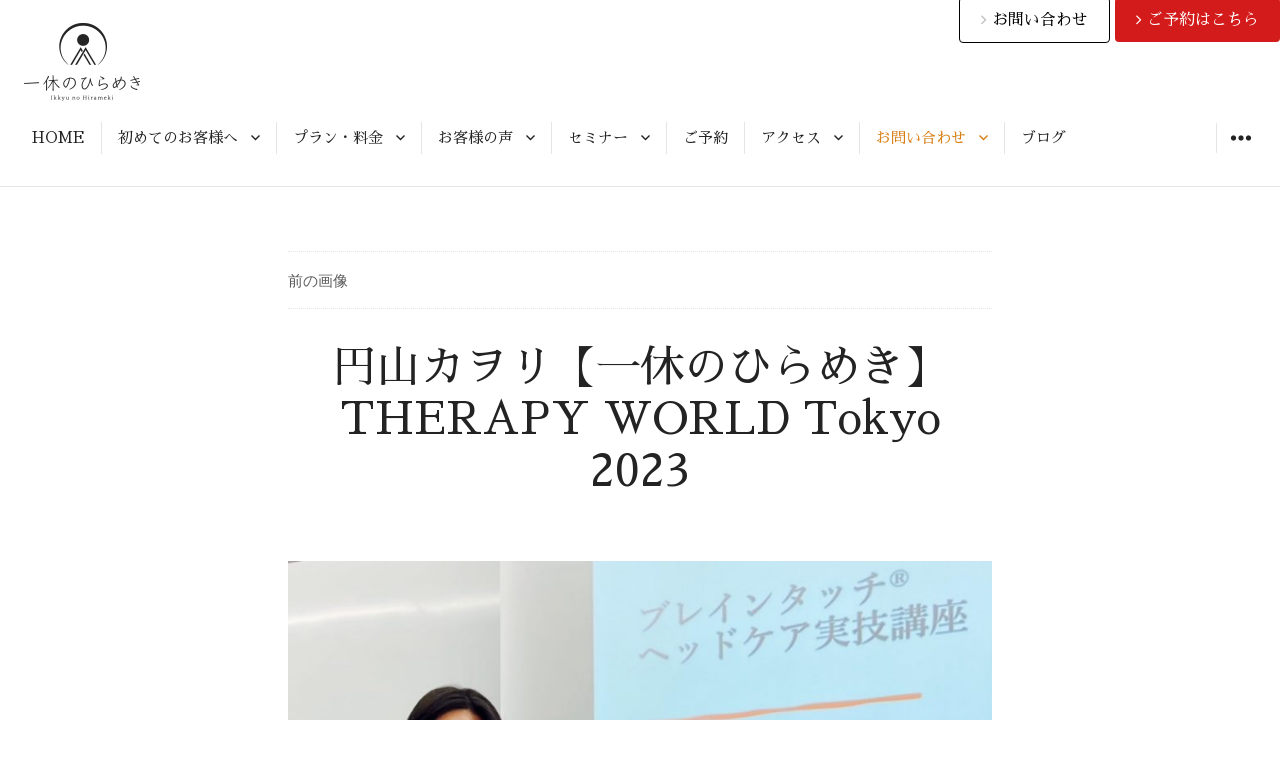

--- FILE ---
content_type: text/html; charset=UTF-8
request_url: http://www.ikyu-no-hirameki.com/2023/04/17/love/%e5%86%86%e5%b1%b1%e3%82%ab%e3%83%b2%e3%83%aa%e3%80%90%e4%b8%80%e4%bc%91%e3%81%ae%e3%81%b2%e3%82%89%e3%82%81%e3%81%8d%e3%80%91therapy-world-tokyo-2023/
body_size: 38357
content:
<!DOCTYPE html>
<html lang="ja"
	itemscope 
	itemtype="http://schema.org/WebSite" 
	prefix="og: http://ogp.me/ns#"  class="no-js">
<head>
<meta charset="UTF-8">
<meta name="viewport" content="width=device-width, initial-scale=1">
<link rel="profile" href="http://gmpg.org/xfn/11">
<link rel="pingback" href="http://www.ikyu-no-hirameki.com/xmlrpc.php">
<link href="https://fonts.googleapis.com/earlyaccess/sawarabimincho.css" rel="stylesheet" />
<link href="https://use.fontawesome.com/releases/v5.0.6/css/all.css" rel="stylesheet">
<script>(function(html){html.className = html.className.replace(/\bno-js\b/,'js')})(document.documentElement);</script>
<title>円山カヲリ【一休のひらめき】THERAPY WORLD Tokyo 2023 &#8211; 脳が再起動！決断力ヘッドマッサージ専門店 | 一休のひらめき</title>
<link rel='dns-prefetch' href='//www.google.com' />
<link rel='dns-prefetch' href='//netdna.bootstrapcdn.com' />
<link rel='dns-prefetch' href='//fonts.googleapis.com' />
<link rel='dns-prefetch' href='//s.w.org' />
<link rel="alternate" type="application/rss+xml" title="脳が再起動！決断力ヘッドマッサージ専門店 | 一休のひらめき &raquo; フィード" href="http://www.ikyu-no-hirameki.com/feed/" />
<link rel="alternate" type="application/rss+xml" title="脳が再起動！決断力ヘッドマッサージ専門店 | 一休のひらめき &raquo; コメントフィード" href="http://www.ikyu-no-hirameki.com/comments/feed/" />
		<script type="text/javascript">
			window._wpemojiSettings = {"baseUrl":"https:\/\/s.w.org\/images\/core\/emoji\/2.2.1\/72x72\/","ext":".png","svgUrl":"https:\/\/s.w.org\/images\/core\/emoji\/2.2.1\/svg\/","svgExt":".svg","source":{"concatemoji":"http:\/\/www.ikyu-no-hirameki.com\/wp-includes\/js\/wp-emoji-release.min.js?ver=4.7.29"}};
			!function(t,a,e){var r,n,i,o=a.createElement("canvas"),l=o.getContext&&o.getContext("2d");function c(t){var e=a.createElement("script");e.src=t,e.defer=e.type="text/javascript",a.getElementsByTagName("head")[0].appendChild(e)}for(i=Array("flag","emoji4"),e.supports={everything:!0,everythingExceptFlag:!0},n=0;n<i.length;n++)e.supports[i[n]]=function(t){var e,a=String.fromCharCode;if(!l||!l.fillText)return!1;switch(l.clearRect(0,0,o.width,o.height),l.textBaseline="top",l.font="600 32px Arial",t){case"flag":return(l.fillText(a(55356,56826,55356,56819),0,0),o.toDataURL().length<3e3)?!1:(l.clearRect(0,0,o.width,o.height),l.fillText(a(55356,57331,65039,8205,55356,57096),0,0),e=o.toDataURL(),l.clearRect(0,0,o.width,o.height),l.fillText(a(55356,57331,55356,57096),0,0),e!==o.toDataURL());case"emoji4":return l.fillText(a(55357,56425,55356,57341,8205,55357,56507),0,0),e=o.toDataURL(),l.clearRect(0,0,o.width,o.height),l.fillText(a(55357,56425,55356,57341,55357,56507),0,0),e!==o.toDataURL()}return!1}(i[n]),e.supports.everything=e.supports.everything&&e.supports[i[n]],"flag"!==i[n]&&(e.supports.everythingExceptFlag=e.supports.everythingExceptFlag&&e.supports[i[n]]);e.supports.everythingExceptFlag=e.supports.everythingExceptFlag&&!e.supports.flag,e.DOMReady=!1,e.readyCallback=function(){e.DOMReady=!0},e.supports.everything||(r=function(){e.readyCallback()},a.addEventListener?(a.addEventListener("DOMContentLoaded",r,!1),t.addEventListener("load",r,!1)):(t.attachEvent("onload",r),a.attachEvent("onreadystatechange",function(){"complete"===a.readyState&&e.readyCallback()})),(r=e.source||{}).concatemoji?c(r.concatemoji):r.wpemoji&&r.twemoji&&(c(r.twemoji),c(r.wpemoji)))}(window,document,window._wpemojiSettings);
		</script>
		<style type="text/css">
img.wp-smiley,
img.emoji {
	display: inline !important;
	border: none !important;
	box-shadow: none !important;
	height: 1em !important;
	width: 1em !important;
	margin: 0 .07em !important;
	vertical-align: -0.1em !important;
	background: none !important;
	padding: 0 !important;
}
</style>
<link rel='stylesheet' id='contact-form-7-css'  href='http://www.ikyu-no-hirameki.com/wp-content/plugins/contact-form-7/includes/css/styles.css?ver=4.7' type='text/css' media='all' />
<link rel='stylesheet' id='easingslider-css'  href='http://www.ikyu-no-hirameki.com/wp-content/plugins/easing-slider/assets/css/public.min.css?ver=3.0.8' type='text/css' media='all' />
<link rel='stylesheet' id='sb_instagram_styles-css'  href='http://www.ikyu-no-hirameki.com/wp-content/plugins/instagram-feed/css/sb-instagram.min.css?ver=1.6' type='text/css' media='all' />
<link rel='stylesheet' id='font-awesome-css'  href='//netdna.bootstrapcdn.com/font-awesome/4.1.0/css/font-awesome.css' type='text/css' media='screen' />
<link rel='stylesheet' id='parent-css-css'  href='http://www.ikyu-no-hirameki.com/wp-content/themes/resonar/style.css?ver=4.7.29' type='text/css' media='all' />
<link rel='stylesheet' id='resonar-fonts-css'  href='//fonts.googleapis.com/css?family=Libre+Baskerville%3A400%2C700%2C400italic%7CLato%3A400%2C700%2C900%2C400italic%2C700italic%2C900italic%7CPlayfair+Display%3A400%2C700%2C400italic%2C700italic%7CInconsolata%3A400&#038;subset=latin%2Clatin-ext' type='text/css' media='all' />
<link rel='stylesheet' id='genericons-css'  href='http://www.ikyu-no-hirameki.com/wp-content/themes/resonar/genericons/genericons.css?ver=3.3' type='text/css' media='all' />
<link rel='stylesheet' id='resonar-style-css'  href='http://www.ikyu-no-hirameki.com/wp-content/themes/resonar-child/style.css?ver=4.7.29' type='text/css' media='all' />
<script type='text/javascript' src='http://www.ikyu-no-hirameki.com/wp-includes/js/jquery/jquery.js?ver=1.12.4'></script>
<script type='text/javascript' src='http://www.ikyu-no-hirameki.com/wp-includes/js/jquery/jquery-migrate.min.js?ver=1.4.1'></script>
<script type='text/javascript' src='http://www.ikyu-no-hirameki.com/wp-content/plugins/easing-slider/assets/js/public.min.js?ver=3.0.8'></script>
<script type='text/javascript' src='http://www.ikyu-no-hirameki.com/wp-content/themes/resonar/js/keyboard-image-navigation.js?ver=20150302'></script>
<link rel='https://api.w.org/' href='http://www.ikyu-no-hirameki.com/wp-json/' />
<link rel="EditURI" type="application/rsd+xml" title="RSD" href="http://www.ikyu-no-hirameki.com/xmlrpc.php?rsd" />
<link rel="wlwmanifest" type="application/wlwmanifest+xml" href="http://www.ikyu-no-hirameki.com/wp-includes/wlwmanifest.xml" /> 
<meta name="generator" content="WordPress 4.7.29" />
<link rel='shortlink' href='http://www.ikyu-no-hirameki.com/?p=3006' />
<link rel="alternate" type="application/json+oembed" href="http://www.ikyu-no-hirameki.com/wp-json/oembed/1.0/embed?url=http%3A%2F%2Fwww.ikyu-no-hirameki.com%2F2023%2F04%2F17%2Flove%2F%25e5%2586%2586%25e5%25b1%25b1%25e3%2582%25ab%25e3%2583%25b2%25e3%2583%25aa%25e3%2580%2590%25e4%25b8%2580%25e4%25bc%2591%25e3%2581%25ae%25e3%2581%25b2%25e3%2582%2589%25e3%2582%2581%25e3%2581%258d%25e3%2580%2591therapy-world-tokyo-2023%2F" />
<link rel="alternate" type="text/xml+oembed" href="http://www.ikyu-no-hirameki.com/wp-json/oembed/1.0/embed?url=http%3A%2F%2Fwww.ikyu-no-hirameki.com%2F2023%2F04%2F17%2Flove%2F%25e5%2586%2586%25e5%25b1%25b1%25e3%2582%25ab%25e3%2583%25b2%25e3%2583%25aa%25e3%2580%2590%25e4%25b8%2580%25e4%25bc%2591%25e3%2581%25ae%25e3%2581%25b2%25e3%2582%2589%25e3%2582%2581%25e3%2581%258d%25e3%2580%2591therapy-world-tokyo-2023%2F&#038;format=xml" />

<style>
.scroll-back-to-top-wrapper {
    position: fixed;
	opacity: 0;
	visibility: hidden;
	overflow: hidden;
	text-align: center;
	z-index: 99999999;
    background-color: #000000;
	color: #ffffff;
	width: 50px;
	height: 48px;
	line-height: 48px;
	right: 20px;
	bottom: 20px;
	padding-top: 2px;
	border-top-left-radius: 10px;
	border-top-right-radius: 10px;
	border-bottom-right-radius: 10px;
	border-bottom-left-radius: 10px;
	-webkit-transition: all 0.5s ease-in-out;
	-moz-transition: all 0.5s ease-in-out;
	-ms-transition: all 0.5s ease-in-out;
	-o-transition: all 0.5s ease-in-out;
	transition: all 0.5s ease-in-out;
}
.scroll-back-to-top-wrapper:hover {
	background-color: #383838;
  color: #ffffff;
}
.scroll-back-to-top-wrapper.show {
    visibility:visible;
    cursor:pointer;
	opacity: 1.0;
}
.scroll-back-to-top-wrapper i.fa {
	line-height: inherit;
}
.scroll-back-to-top-wrapper .fa-lg {
	vertical-align: 0;
}
</style>	<style type="text/css" id="resonar-custom-background-css">
		</style>
<style type="text/css">.grecaptcha-badge{visibility: hidden;}</style><link rel="icon" href="http://www.ikyu-no-hirameki.com/wp-content/uploads/cropped-Ikkyu_no_hirameki_favicon-32x32.png" sizes="32x32" />
<link rel="icon" href="http://www.ikyu-no-hirameki.com/wp-content/uploads/cropped-Ikkyu_no_hirameki_favicon-192x192.png" sizes="192x192" />
<link rel="apple-touch-icon-precomposed" href="http://www.ikyu-no-hirameki.com/wp-content/uploads/cropped-Ikkyu_no_hirameki_favicon-180x180.png" />
<meta name="msapplication-TileImage" content="http://www.ikyu-no-hirameki.com/wp-content/uploads/cropped-Ikkyu_no_hirameki_favicon-270x270.png" />
</head>

<body class="attachment attachment-template-default single single-attachment postid-3006 attachmentid-3006 attachment-jpeg custom-menu">
<div id="page" class="hfeed site">
	<a class="skip-link screen-reader-text" href="#content">コンテンツへスキップ</a>

	
<div class="btnHeaderReserve">
<a href="http://www.ikyu-no-hirameki.com/contact"><span class="btnContact"><i class="fa fa-angle-right" style="font-size:16px;color:#bbb"></i> お問い合わせ</span></a>
<a href="https://coubic.com/19hirameki" target="_blank"><span class="btnReservation"><i class="fa fa-angle-right" style="font-size:16px;color:#FFFFFF"></i> ご予約はこちら</span></a>
</div>
	<header id="masthead" class="site-header" role="banner">
		<div class="site-branding">
			
							<p class="site-title"><a href="http://www.ikyu-no-hirameki.com/" rel="home"><img src="http://www.ikyu-no-hirameki.com/wp-content/uploads/Ikkyu_no_hirameki_logo.png" alt="脳が再起動！決断力ヘッドマッサージ専門店 | 一休のひらめき" width="120" height="auto" /></a></p>
							<p class="site-description">東京 神楽坂　硬派ヘッドマッサージ 一休のひらめき ブレインタッチ®専門店</p>
					</div><!-- .site-branding -->

		<button id="sidebar-toggle" class="sidebar-toggle"></button>

					<nav class="main-navigation" role="navigation">
				<div class="menu-globalnavi-container"><ul id="menu-globalnavi" class="nav-menu"><li id="menu-item-41" class="menu-item menu-item-type-post_type menu-item-object-page menu-item-home menu-item-41"><a href="http://www.ikyu-no-hirameki.com/">HOME</a></li>
<li id="menu-item-679" class="menu-item menu-item-type-post_type menu-item-object-page menu-item-has-children menu-item-679"><a href="http://www.ikyu-no-hirameki.com/started/">初めてのお客様へ</a>
<ul class="sub-menu">
	<li id="menu-item-408" class="menu-item menu-item-type-post_type menu-item-object-page menu-item-408"><a href="http://www.ikyu-no-hirameki.com/flow/">ご来店からお帰りまで</a></li>
	<li id="menu-item-2996" class="menu-item menu-item-type-post_type menu-item-object-page menu-item-2996"><a href="http://www.ikyu-no-hirameki.com/started/question/">よくあるご質問</a></li>
	<li id="menu-item-1940" class="menu-item menu-item-type-post_type menu-item-object-page menu-item-1940"><a href="http://www.ikyu-no-hirameki.com/staff/">トップセラピスト紹介</a></li>
	<li id="menu-item-1234" class="menu-item menu-item-type-post_type menu-item-object-page menu-item-1234"><a href="http://www.ikyu-no-hirameki.com/media/">メディア</a></li>
	<li id="menu-item-40" class="menu-item menu-item-type-post_type menu-item-object-page menu-item-40"><a href="http://www.ikyu-no-hirameki.com/concept/">コンセプト</a></li>
	<li id="menu-item-249" class="menu-item menu-item-type-custom menu-item-object-custom menu-item-249"><a href="http://www.ikyu-no-hirameki.com/concept#promise">使命・店名由来・特徴</a></li>
	<li id="menu-item-329" class="menu-item menu-item-type-post_type menu-item-object-page menu-item-329"><a href="http://www.ikyu-no-hirameki.com/history/">ヘッドマッサージの歴史</a></li>
	<li id="menu-item-464" class="menu-item menu-item-type-post_type menu-item-object-page menu-item-464"><a href="http://www.ikyu-no-hirameki.com/headmassage_book/">愛すべきヘッドマッサージ本</a></li>
	<li id="menu-item-253" class="menu-item menu-item-type-post_type menu-item-object-page menu-item-253"><a href="http://www.ikyu-no-hirameki.com/profile/">代表者紹介</a></li>
</ul>
</li>
<li id="menu-item-585" class="menu-item menu-item-type-post_type menu-item-object-page menu-item-has-children menu-item-585"><a href="http://www.ikyu-no-hirameki.com/price/">プラン・料金</a>
<ul class="sub-menu">
	<li id="menu-item-3312" class="menu-item menu-item-type-post_type menu-item-object-page menu-item-3312"><a href="http://www.ikyu-no-hirameki.com/price/online-shop/">オンラインショップ</a></li>
	<li id="menu-item-2935" class="menu-item menu-item-type-post_type menu-item-object-page menu-item-2935"><a href="http://www.ikyu-no-hirameki.com/fukugen/">復元ドライヤー</a></li>
</ul>
</li>
<li id="menu-item-37" class="menu-item menu-item-type-post_type menu-item-object-page menu-item-has-children menu-item-37"><a href="http://www.ikyu-no-hirameki.com/voices/">お客様の声</a>
<ul class="sub-menu">
	<li id="menu-item-1895" class="menu-item menu-item-type-post_type menu-item-object-page menu-item-1895"><a href="http://www.ikyu-no-hirameki.com/recommendation-terasawa/">お医者様からのご推薦</a></li>
	<li id="menu-item-1298" class="menu-item menu-item-type-post_type menu-item-object-page menu-item-1298"><a href="http://www.ikyu-no-hirameki.com/recommend/">私がオススメしたい理由</a></li>
	<li id="menu-item-35" class="menu-item menu-item-type-post_type menu-item-object-page menu-item-35"><a href="http://www.ikyu-no-hirameki.com/recommendation/">眼科女医推薦（長文対談）</a></li>
</ul>
</li>
<li id="menu-item-36" class="menu-item menu-item-type-post_type menu-item-object-page menu-item-has-children menu-item-36"><a href="http://www.ikyu-no-hirameki.com/service/">セミナー</a>
<ul class="sub-menu">
	<li id="menu-item-254" class="menu-item menu-item-type-post_type menu-item-object-page menu-item-254"><a href="http://www.ikyu-no-hirameki.com/service/biz_head/">ヘッド講座（法人）</a></li>
	<li id="menu-item-255" class="menu-item menu-item-type-post_type menu-item-object-page menu-item-255"><a href="http://www.ikyu-no-hirameki.com/service/biz_massage/">出張施術（法人）</a></li>
	<li id="menu-item-165" class="menu-item menu-item-type-post_type menu-item-object-page menu-item-165"><a href="http://www.ikyu-no-hirameki.com/course/headtouch/">ヘッド講座（個人）</a></li>
	<li id="menu-item-166" class="menu-item menu-item-type-post_type menu-item-object-page menu-item-166"><a href="http://www.ikyu-no-hirameki.com/course/women_course/">起業講座（個人）</a></li>
</ul>
</li>
<li id="menu-item-1996" class="menu-item menu-item-type-post_type menu-item-object-page menu-item-1996"><a href="http://www.ikyu-no-hirameki.com/appointment/">ご予約</a></li>
<li id="menu-item-32" class="menu-item menu-item-type-post_type menu-item-object-page menu-item-has-children menu-item-32"><a href="http://www.ikyu-no-hirameki.com/access/">アクセス</a>
<ul class="sub-menu">
	<li id="menu-item-711" class="menu-item menu-item-type-post_type menu-item-object-page menu-item-711"><a href="http://www.ikyu-no-hirameki.com/spot/">（旧九段下サロン）近隣のお気に入りスポット</a></li>
</ul>
</li>
<li id="menu-item-31" class="menu-item menu-item-type-post_type menu-item-object-page menu-item-has-children menu-item-31"><a href="http://www.ikyu-no-hirameki.com/contact/">お問い合わせ</a>
<ul class="sub-menu">
	<li id="menu-item-1168" class="menu-item menu-item-type-post_type menu-item-object-page menu-item-1168"><a href="http://www.ikyu-no-hirameki.com/mailmagazine/">メルマガご登録</a></li>
	<li id="menu-item-1968" class="menu-item menu-item-type-post_type menu-item-object-page menu-item-1968"><a href="http://www.ikyu-no-hirameki.com/terms-of-service/">利用規約</a></li>
	<li id="menu-item-1169" class="menu-item menu-item-type-post_type menu-item-object-page menu-item-1169"><a href="http://www.ikyu-no-hirameki.com/privacy/">個人情報保護方針</a></li>
</ul>
</li>
<li id="menu-item-44" class="menu-item menu-item-type-post_type menu-item-object-page current_page_parent menu-item-44"><a href="http://www.ikyu-no-hirameki.com/bloglist/">ブログ</a></li>
</ul></div>			</nav><!-- .main-navigation -->
		<!-- Google Aanalytics Tracking include -->
	  <script>
  (function(i,s,o,g,r,a,m){i['GoogleAnalyticsObject']=r;i[r]=i[r]||function(){
  (i[r].q=i[r].q||[]).push(arguments)},i[r].l=1*new Date();a=s.createElement(o),
  m=s.getElementsByTagName(o)[0];a.async=1;a.src=g;m.parentNode.insertBefore(a,m)
  })(window,document,'script','//www.google-analytics.com/analytics.js','ga');

  ga('create', 'UA-69866402-1', 'auto', {'allowLinker': true});
  ga('require', 'linker');
  ga('linker:autoLink', ['www.ikyu-no-hirameki.com','coubic.com']);
  ga('send', 'pageview');

</script>

<!-- Google tag (gtag.js) -->
<script async src="https://www.googletagmanager.com/gtag/js?id=G-6T756Y6PCL"></script>
<script>
  window.dataLayer = window.dataLayer || [];
  function gtag(){dataLayer.push(arguments);}
  gtag('js', new Date());

  gtag('config', 'G-6T756Y6PCL');
</script>
	</header><!-- .site-header -->

	<div id="content" class="site-content">

	<div id="primary" class="content-area">
		<main id="main" class="site-main" role="main">

			
				<article id="post-3006" class="post-3006 attachment type-attachment status-inherit hentry">

					<nav id="image-navigation" class="navigation image-navigation">
						<div class="nav-links">
							<div class="nav-previous"><a href='http://www.ikyu-no-hirameki.com/2023/04/17/love/%e5%ad%98%e5%9c%a8%e3%81%9d%e3%81%ae%e3%82%82%e3%81%ae%e3%82%92%e6%84%9b%e3%81%a7%e3%82%8b/'>前の画像</a></div><div class="nav-next"></div>
						</div><!-- .nav-links -->
					</nav><!-- .image-navigation -->

					<header class="entry-header">
						<h1 class="entry-title">円山カヲリ【一休のひらめき】THERAPY WORLD Tokyo 2023</h1>					</header><!-- .entry-header -->

					<div class="entry-content-footer">
						<div class="entry-content">

							<div class="entry-attachment">
								<img width="858" height="1024" src="http://www.ikyu-no-hirameki.com/wp-content/uploads/944aaf6d27b45749051121527af12581-858x1024.jpg" class="attachment-large size-large" alt="" srcset="http://www.ikyu-no-hirameki.com/wp-content/uploads/944aaf6d27b45749051121527af12581-858x1024.jpg 858w, http://www.ikyu-no-hirameki.com/wp-content/uploads/944aaf6d27b45749051121527af12581-251x300.jpg 251w, http://www.ikyu-no-hirameki.com/wp-content/uploads/944aaf6d27b45749051121527af12581-768x917.jpg 768w, http://www.ikyu-no-hirameki.com/wp-content/uploads/944aaf6d27b45749051121527af12581-161x192.jpg 161w, http://www.ikyu-no-hirameki.com/wp-content/uploads/944aaf6d27b45749051121527af12581.jpg 1072w" sizes="(max-width: 858px) 100vw, 858px" />
								
							</div><!-- .entry-attachment -->

													</div><!-- .entry-content -->

						<footer class="entry-footer">
							<span class="full-size-link"><span class="screen-reader-text">フルサイズ </span><a href="http://www.ikyu-no-hirameki.com/wp-content/uploads/944aaf6d27b45749051121527af12581.jpg">1072 &times; 1280</a></span>													</footer><!-- .entry-footer -->
					</div>

				</article><!-- #post-## -->

				
	<nav class="navigation post-navigation" role="navigation">
		<h2 class="screen-reader-text">投稿ナビゲーション</h2>
		<div class="nav-links"><div class="nav-previous"><a href="http://www.ikyu-no-hirameki.com/2023/04/17/love/" rel="prev"><span class="post-title">「存在そのものを、愛でる」を、施術で、どう体現するのか。</span> <span class="meta-nav">内で公開</span></a></div></div>
	</nav>
		</main><!-- .site-main -->
	</div><!-- .content-area -->

			<div id="sidebar" class="sidebar">
		<div id="sidebar-inner" class="sidebar-inner">

					<nav class="main-navigation" role="navigation">
				<h2 class="menu-heading widget-title">メニュー</h2>
				<div class="menu-globalnavi-container"><ul id="menu-globalnavi-1" class="nav-menu"><li class="menu-item menu-item-type-post_type menu-item-object-page menu-item-home menu-item-41"><a href="http://www.ikyu-no-hirameki.com/">HOME</a></li>
<li class="menu-item menu-item-type-post_type menu-item-object-page menu-item-has-children menu-item-679"><a href="http://www.ikyu-no-hirameki.com/started/">初めてのお客様へ</a>
<ul class="sub-menu">
	<li class="menu-item menu-item-type-post_type menu-item-object-page menu-item-408"><a href="http://www.ikyu-no-hirameki.com/flow/">ご来店からお帰りまで</a></li>
	<li class="menu-item menu-item-type-post_type menu-item-object-page menu-item-2996"><a href="http://www.ikyu-no-hirameki.com/started/question/">よくあるご質問</a></li>
	<li class="menu-item menu-item-type-post_type menu-item-object-page menu-item-1940"><a href="http://www.ikyu-no-hirameki.com/staff/">トップセラピスト紹介</a></li>
	<li class="menu-item menu-item-type-post_type menu-item-object-page menu-item-1234"><a href="http://www.ikyu-no-hirameki.com/media/">メディア</a></li>
	<li class="menu-item menu-item-type-post_type menu-item-object-page menu-item-40"><a href="http://www.ikyu-no-hirameki.com/concept/">コンセプト</a></li>
	<li class="menu-item menu-item-type-custom menu-item-object-custom menu-item-249"><a href="http://www.ikyu-no-hirameki.com/concept#promise">使命・店名由来・特徴</a></li>
	<li class="menu-item menu-item-type-post_type menu-item-object-page menu-item-329"><a href="http://www.ikyu-no-hirameki.com/history/">ヘッドマッサージの歴史</a></li>
	<li class="menu-item menu-item-type-post_type menu-item-object-page menu-item-464"><a href="http://www.ikyu-no-hirameki.com/headmassage_book/">愛すべきヘッドマッサージ本</a></li>
	<li class="menu-item menu-item-type-post_type menu-item-object-page menu-item-253"><a href="http://www.ikyu-no-hirameki.com/profile/">代表者紹介</a></li>
</ul>
</li>
<li class="menu-item menu-item-type-post_type menu-item-object-page menu-item-has-children menu-item-585"><a href="http://www.ikyu-no-hirameki.com/price/">プラン・料金</a>
<ul class="sub-menu">
	<li class="menu-item menu-item-type-post_type menu-item-object-page menu-item-3312"><a href="http://www.ikyu-no-hirameki.com/price/online-shop/">オンラインショップ</a></li>
	<li class="menu-item menu-item-type-post_type menu-item-object-page menu-item-2935"><a href="http://www.ikyu-no-hirameki.com/fukugen/">復元ドライヤー</a></li>
</ul>
</li>
<li class="menu-item menu-item-type-post_type menu-item-object-page menu-item-has-children menu-item-37"><a href="http://www.ikyu-no-hirameki.com/voices/">お客様の声</a>
<ul class="sub-menu">
	<li class="menu-item menu-item-type-post_type menu-item-object-page menu-item-1895"><a href="http://www.ikyu-no-hirameki.com/recommendation-terasawa/">お医者様からのご推薦</a></li>
	<li class="menu-item menu-item-type-post_type menu-item-object-page menu-item-1298"><a href="http://www.ikyu-no-hirameki.com/recommend/">私がオススメしたい理由</a></li>
	<li class="menu-item menu-item-type-post_type menu-item-object-page menu-item-35"><a href="http://www.ikyu-no-hirameki.com/recommendation/">眼科女医推薦（長文対談）</a></li>
</ul>
</li>
<li class="menu-item menu-item-type-post_type menu-item-object-page menu-item-has-children menu-item-36"><a href="http://www.ikyu-no-hirameki.com/service/">セミナー</a>
<ul class="sub-menu">
	<li class="menu-item menu-item-type-post_type menu-item-object-page menu-item-254"><a href="http://www.ikyu-no-hirameki.com/service/biz_head/">ヘッド講座（法人）</a></li>
	<li class="menu-item menu-item-type-post_type menu-item-object-page menu-item-255"><a href="http://www.ikyu-no-hirameki.com/service/biz_massage/">出張施術（法人）</a></li>
	<li class="menu-item menu-item-type-post_type menu-item-object-page menu-item-165"><a href="http://www.ikyu-no-hirameki.com/course/headtouch/">ヘッド講座（個人）</a></li>
	<li class="menu-item menu-item-type-post_type menu-item-object-page menu-item-166"><a href="http://www.ikyu-no-hirameki.com/course/women_course/">起業講座（個人）</a></li>
</ul>
</li>
<li class="menu-item menu-item-type-post_type menu-item-object-page menu-item-1996"><a href="http://www.ikyu-no-hirameki.com/appointment/">ご予約</a></li>
<li class="menu-item menu-item-type-post_type menu-item-object-page menu-item-has-children menu-item-32"><a href="http://www.ikyu-no-hirameki.com/access/">アクセス</a>
<ul class="sub-menu">
	<li class="menu-item menu-item-type-post_type menu-item-object-page menu-item-711"><a href="http://www.ikyu-no-hirameki.com/spot/">（旧九段下サロン）近隣のお気に入りスポット</a></li>
</ul>
</li>
<li class="menu-item menu-item-type-post_type menu-item-object-page menu-item-has-children menu-item-31"><a href="http://www.ikyu-no-hirameki.com/contact/">お問い合わせ</a>
<ul class="sub-menu">
	<li class="menu-item menu-item-type-post_type menu-item-object-page menu-item-1168"><a href="http://www.ikyu-no-hirameki.com/mailmagazine/">メルマガご登録</a></li>
	<li class="menu-item menu-item-type-post_type menu-item-object-page menu-item-1968"><a href="http://www.ikyu-no-hirameki.com/terms-of-service/">利用規約</a></li>
	<li class="menu-item menu-item-type-post_type menu-item-object-page menu-item-1169"><a href="http://www.ikyu-no-hirameki.com/privacy/">個人情報保護方針</a></li>
</ul>
</li>
<li class="menu-item menu-item-type-post_type menu-item-object-page current_page_parent menu-item-44"><a href="http://www.ikyu-no-hirameki.com/bloglist/">ブログ</a></li>
</ul></div>			</nav><!-- .main-navigation -->
		
		
					<div id="secondary" class="widget-area" role="complementary">
						<aside id="recent-posts-2" class="widget widget_recent_entries">		<h2 class="widget-title">最新情報</h2>		<ul>
					<li>
				<a href="http://www.ikyu-no-hirameki.com/2024/11/20/10th/">【先着30名】冷めない情熱☆10周年！＼スペシャルサンクス♡５大特典大感謝祭／限定プランです【一休のひらめき】</a>
						</li>
					<li>
				<a href="http://www.ikyu-no-hirameki.com/2024/11/20/therapyworld-jp2024/">「セラピーワールド東京2024」11月30日（土）特別セミナーで、代表円山カヲリが登壇させていただきます！</a>
						</li>
					<li>
				<a href="http://www.ikyu-no-hirameki.com/2024/11/20/kyoto/">京都のクリニックでブレインタッチ®ヘッドマッサージをお受けいただけるようになりました！</a>
						</li>
					<li>
				<a href="http://www.ikyu-no-hirameki.com/2024/11/20/yuna/">スクールアシスタントに「結菜 yuna」さんが、お仲間として新たにジョインしてくれています！</a>
						</li>
					<li>
				<a href="http://www.ikyu-no-hirameki.com/2024/11/19/miharatanosan/">スクールアシスタントに「三原 楽 mihara tano」さんが、お仲間として新たにジョインしてくれています！</a>
						</li>
				</ul>
		</aside>		<aside id="categories-2" class="widget widget_categories"><h2 class="widget-title">カテゴリー</h2>		<ul>
	<li class="cat-item cat-item-3"><a href="http://www.ikyu-no-hirameki.com/category/blog/" >【一休脳楽堂】一休のひらめきblog全記事</a>
</li>
	<li class="cat-item cat-item-7"><a href="http://www.ikyu-no-hirameki.com/category/%e3%81%8a%e5%ae%a2%e6%a7%98%e3%81%ae%e5%a3%b0/" >お客様の声</a>
</li>
	<li class="cat-item cat-item-1"><a href="http://www.ikyu-no-hirameki.com/category/info/" >お知らせ</a>
</li>
	<li class="cat-item cat-item-6"><a href="http://www.ikyu-no-hirameki.com/category/media/" title="メディア紹介の際に記事を作成。
">メディア</a>
</li>
	<li class="cat-item cat-item-5"><a href="http://www.ikyu-no-hirameki.com/category/%e4%bb%96%e5%ba%97%e8%a6%96%e5%af%9f%e6%8e%a2%e8%a8%aa%e8%a8%98/" >他店視察探訪記</a>
</li>
	<li class="cat-item cat-item-4"><a href="http://www.ikyu-no-hirameki.com/category/diary/" >日々思うこと</a>
</li>
		</ul>
</aside><aside id="text-2" class="widget widget_text"><h2 class="widget-title">ご予約</h2>			<div class="textwidget"><div class="txtCenter">
<a href="https://coubic.com/19hirameki/369070" target="_blank"><p class="btnReservation" style="max-width:340px; margin:0 auto 20px"><i class="fa fa-angle-right" style="font-size:16px;color:#FFFFFF"></i> 予約専用サイト</p></a>
<p>【マンツーマン完全予約制】<br>
施術は「1日3名様 限定」でございます。</p>
<p style="background:#dcdcdc;"><img src="http://www.ikyu-no-hirameki.com/wp-content/uploads/creditcard01.png"></p>
</div></div>
		</aside><aside id="text-4" class="widget widget_text"><h2 class="widget-title">SNS</h2>			<div class="textwidget"><p class="txtCenter">
<a href="https://www.instagram.com/19hirameki_ponpon/" class="su-button su-button-style-flat" style="color:#FFFFFF;background-color:#000;border-color:#000000;border-radius:5px;-moz-border-radius:5px;-webkit-border-radius:5px" target="_blank"><span style="color:#FFFFFF;padding:6px 18px;font-size:14px;line-height:21px;border-color:#4d4d4d;border-radius:5px;-moz-border-radius:5px;-webkit-border-radius:5px;text-shadow:none;-moz-text-shadow:none;-webkit-text-shadow:none"><i class="fa fa-instagram" style="font-size:14px;color:#FFFFFF"></i> 公式 Instagram</span></a> 
</p>
<p class="txtCenter">
<a href="https://www.youtube.com/channel/UCBqWHIRbw9qh84jXn72HgrQ" class="su-button su-button-style-flat" style="color:#FFFFFF;background-color:#000;border-color:#000000;border-radius:5px;-moz-border-radius:5px;-webkit-border-radius:5px" target="_blank"><span style="color:#FFFFFF;padding:6px 18px;font-size:14px;line-height:21px;border-color:#4d4d4d;border-radius:5px;-moz-border-radius:5px;-webkit-border-radius:5px;text-shadow:none;-moz-text-shadow:none;-webkit-text-shadow:none"><i class="fa fa-youtube" style="font-size:14px;color:#FFFFFF"></i> 公式Youtubeチャンネル</span></a> 
</p>
</div>
		</aside>			</div><!-- .widget-area -->
		
		</div>
	</div><!-- .sidebar -->

	</div><!-- .site-content -->

	<footer id="colophon" class="site-footer" role="contentinfo">

<div class="footerContents">
   <ul class="listFooter">
     <li>
        <h2>営業時間</h2>
        9:30～22:30（最終受付：21:00）
        <h3>​定休日</h3>
        年末年始

        <h2>最寄駅</h2>
        東京メトロ東西線神楽坂駅2番出口<br />
        東京都新宿区矢来町<br />
        50-2神楽坂玄302
        <p style="margin-top:8px;"><i class="fa fa-angle-right" style="font-size:16px;"></i><a href="http://www.ikyu-no-hirameki.com/access"> 詳しくはこちら</a></p>
     </li>
     <li>
        <h2>ご予約</h2>
<a href="https://coubic.com/19hirameki" target="_blank"><p class="btnReservation" style="max-width:340px; margin:0 auto 20px"><i class="fa fa-angle-right" style="font-size:16px;color:#FFFFFF"></i> ご予約はこちらから</p></a>
<p>【マンツーマン完全予約制】<br />
施術は「1日3名様 限定」でございます。</p>
<p><img src="http://www.ikyu-no-hirameki.com/wp-content/uploads/creditcard01.png" /></p>
     </li>
   </ul>
</div>	
	</footer><!-- .site-footer -->
        <div class="site-info">
<p class="btnGoTop"><a href="#top"><i class="fa fa-angle-up"></i></a></p>
<!--			<a href="https://twitter.com/?lang=ja" class="su-button su-button-style-flat" style="color:#FFFFFF;background-color:#000;border-color:#000000;border-radius:5px;-moz-border-radius:5px;-webkit-border-radius:5px" target="_blank"><span style="color:#FFFFFF;padding:6px 18px;font-size:14px;line-height:21px;border-color:#4d4d4d;border-radius:5px;-moz-border-radius:5px;-webkit-border-radius:5px;text-shadow:none;-moz-text-shadow:none;-webkit-text-shadow:none"><i class="fa fa-twitter" style="font-size:14px;color:#FFFFFF"></i> 公式 Twitter</span></a> 
 			<a href="https://www.facebook.com/" class="su-button su-button-style-flat" style="color:#FFFFFF;background-color:#000;border-color:#000000;border-radius:5px;-moz-border-radius:5px;-webkit-border-radius:5px" target="_blank"><span style="color:#FFFFFF;padding:6px 18px;font-size:14px;line-height:21px;border-color:#4d4d4d;border-radius:5px;-moz-border-radius:5px;-webkit-border-radius:5px;text-shadow:none;-moz-text-shadow:none;-webkit-text-shadow:none"><i class="fa fa-facebook" style="font-size:14px;color:#FFFFFF"></i> 公式 facebook</span></a> 
-->
			<span>2014 脳が再起動！決断力ヘッドマッサージ専門店 | 一休のひらめき &copy;All rights reserved </span>
	</div><!-- .site-info -->	
</div><!-- .site -->

<div class="scroll-back-to-top-wrapper">
	<span class="scroll-back-to-top-inner">
					<i class="fa fa-2x fa-angle-double-up"></i>
			</span>
</div><link rel='stylesheet' id='su-content-shortcodes-css'  href='http://www.ikyu-no-hirameki.com/wp-content/plugins/shortcodes-ultimate/assets/css/content-shortcodes.css?ver=4.9.9' type='text/css' media='all' />
<script type='text/javascript' src='http://www.ikyu-no-hirameki.com/wp-content/plugins/contact-form-7/includes/js/jquery.form.min.js?ver=3.51.0-2014.06.20'></script>
<script type='text/javascript'>
/* <![CDATA[ */
var _wpcf7 = {"recaptcha":{"messages":{"empty":"\u3042\u306a\u305f\u304c\u30ed\u30dc\u30c3\u30c8\u3067\u306f\u306a\u3044\u3053\u3068\u3092\u8a3c\u660e\u3057\u3066\u304f\u3060\u3055\u3044\u3002"}}};
/* ]]> */
</script>
<script type='text/javascript' src='http://www.ikyu-no-hirameki.com/wp-content/plugins/contact-form-7/includes/js/scripts.js?ver=4.7'></script>
<script type='text/javascript'>
/* <![CDATA[ */
var sb_instagram_js_options = {"sb_instagram_at":"6060488503.3a81a9f.a898c0a759214faa8b718bc9023b7f6e"};
/* ]]> */
</script>
<script type='text/javascript' src='http://www.ikyu-no-hirameki.com/wp-content/plugins/instagram-feed/js/sb-instagram.min.js?ver=1.6'></script>
<script type='text/javascript'>
/* <![CDATA[ */
var scrollBackToTop = {"scrollDuration":"500","fadeDuration":"0.5"};
/* ]]> */
</script>
<script type='text/javascript' src='http://www.ikyu-no-hirameki.com/wp-content/plugins/scroll-back-to-top/assets/js/scroll-back-to-top.js'></script>
<script type='text/javascript'>
var renderInvisibleReCaptcha = function() {

    for (var i = 0; i < document.forms.length; ++i) {
        var form = document.forms[i];
        var holder = form.querySelector('.inv-recaptcha-holder');

        if (null === holder) continue;
		holder.innerHTML = '';

         (function(frm){
			var cf7SubmitElm = frm.querySelector('.wpcf7-submit');
            var holderId = grecaptcha.render(holder,{
                'sitekey': '6LdIxZcaAAAAAE0mFKzC6jIKZXElvKFHXtyh-roi', 'size': 'invisible', 'badge' : 'bottomright',
                'callback' : function (recaptchaToken) {
					if((null !== cf7SubmitElm) && (typeof jQuery != 'undefined')){jQuery(frm).submit();grecaptcha.reset(holderId);return;}
					 HTMLFormElement.prototype.submit.call(frm);
                },
                'expired-callback' : function(){grecaptcha.reset(holderId);}
            });

			if(null !== cf7SubmitElm && (typeof jQuery != 'undefined') ){
				jQuery(cf7SubmitElm).off('click').on('click', function(clickEvt){
					clickEvt.preventDefault();
					grecaptcha.execute(holderId);
				});
			}
			else
			{
				frm.onsubmit = function (evt){evt.preventDefault();grecaptcha.execute(holderId);};
			}


        })(form);
    }
};
</script>
<script type='text/javascript' async defer src='https://www.google.com/recaptcha/api.js?onload=renderInvisibleReCaptcha&#038;render=explicit&#038;hl=ja'></script>
<script type='text/javascript' src='http://www.ikyu-no-hirameki.com/wp-content/themes/resonar/js/skip-link-focus-fix.js?ver=20150302'></script>
<script type='text/javascript'>
/* <![CDATA[ */
var screenReaderText = {"expand":"<span class=\"screen-reader-text\">\u30b5\u30d6\u30e1\u30cb\u30e5\u30fc\u3092\u5c55\u958b<\/span>","collapse":"<span class=\"screen-reader-text\">\u30b5\u30d6\u30e1\u30cb\u30e5\u30fc\u3092\u9589\u3058\u308b<\/span>"};
var toggleButtonText = {"menu":"\u30e1\u30cb\u30e5\u30fc","widgets":"\u30a6\u30a3\u30b8\u30a7\u30c3\u30c8","both":"\u30e1\u30cb\u30e5\u30fc & \u30a6\u30a3\u30b8\u30a7\u30c3\u30c8"};
/* ]]> */
</script>
<script type='text/javascript' src='http://www.ikyu-no-hirameki.com/wp-content/themes/resonar/js/functions.js?ver=20150302'></script>
<script type='text/javascript' src='http://www.ikyu-no-hirameki.com/wp-includes/js/wp-embed.min.js?ver=4.7.29'></script>


					<script src="http://www.ikyu-no-hirameki.com/wp-content/themes/resonar/js/jquery.instagramFeed.min.js"></script>
					<script>
						(function($){
						$(window).on('load', function(){
						$.instagramFeed({
						'username': '19hirameki_ponpon',
						'container': "#instagram-feed",
						'display_profile': false,
						'display_biography': false,
						'display_gallery': true,
						'callback': null,
						'styling': true,
						'items': 8,
						'items_per_row': 4,
						'margin': .5
						});
						});
						})(jQuery);
					</script>
					
					<style>
						
						.instagram_gallery{
						overflow:hidden;	
						}
						
						.insta_title {
							text-align:center;
							margin-bottom:10px;
						}
						
						.insta_title p{
							margin:0;
						}
						
						.insta_button{
							text-align:center;
							margin-top:10px;
						}
						
						#content .insta_button a{
							background-color:#333;
							color:#fff;
							text-decoration:none;
							width:100%;
							padding:5px 40px;
							border:1px solid #ccc;
							display:inline-block;
							background-image: none;
						}
						
						
						
					</style>

</body>
</html>

--- FILE ---
content_type: text/css
request_url: http://www.ikyu-no-hirameki.com/wp-content/themes/resonar/style.css?ver=4.7.29
body_size: 79944
content:
/*
Theme Name: Resonar
Theme URI: https://wordpress.com/themes/resonar/
Description: Resonar is an elegant blog theme that features full-screen featured images.
Version: 1.0.5
Author: Automattic
Author URI: https://wordpress.com/themes/
License: GNU General Public License v2 or later
License URI: http://www.gnu.org/licenses/gpl-2.0.html
Text Domain: resonar
Tags: blue, white, light, one-column, fixed-layout, responsive-layout, accessibility-ready, custom-background, custom-header, custom-menu, editor-style, featured-images, flexible-header, rtl-language-support, sticky-post, translation-ready
*/

/**
 * Table of Contents
 *
 * 1.0 Normalize
 * 2.0 Keyframes
 * 3.0 Genericons
 * 4.0 Typography
 * 5.0 Elements
 * 6.0 Forms
 * 7.0 Navigation
 *    7.1 Links
 *    7.2 Menus
 *    7.3 Navigations
 * 8.0 Accessibility
 * 9.0 Alignments
 * 10.0 Clearings
 * 11.0 Widgets
 * 12.0 Site
 *    12.1 Header
 *    12.2 Posts and pages
 *    12.3 Comments
 *    12.4 Footer
 * 13.0 Media
 *    13.1 Captions
 *    13.2 Galleries
 * 14.0 Multisite
 * 15.0 Jetpack
 *    15.1 Infinite scroll
 *    15.2 Extra Widegts
 *    15.3 Shortcodes
 *    15.4 Tiled Gallery
 *    15.5 Responsive Videos
 *    15.6 Jetpack Comments
 *    15.7 Sharing
 *    15.8 Related Posts
 *    15.9 Site Logo
 *    15.10 Stats
 * 16.0 Media Queries
 *    16.1 >= 470px
 *    16.2 >= 601px
 *    16.3 >= 700px
 *    16.4 >= 828px
 *    16.5 >= 925px
 *    16.6 >= 1088px
 *    16.7 >= 1216px
 */


/**
 * 1.0 Normalize
 */

html {
	font-family: sans-serif;
	-webkit-text-size-adjust: 100%;
	-ms-text-size-adjust: 100%;
}

body {
	margin: 0;
}

article,
aside,
details,
figcaption,
figure,
footer,
header,
main,
menu,
nav,
section,
summary {
	display: block;
}

audio,
canvas,
progress,
video {
	display: inline-block;
	vertical-align: baseline;
}

audio:not([controls]) {
	display: none;
	height: 0;
}

[hidden],
template {
	display: none;
}

a {
	background-color: transparent;
}

a:active,
a:hover {
	outline: 0;
}

abbr[title] {
	border-bottom: 1px dotted;
}

b,
strong {
	font-weight: bold;
}

dfn {
	font-style: italic;
}

h1 {
	font-size: 2em;
	margin: 0.67em 0;
}

mark,
ins {
	background: #ff0;
	color: #000;
}

small {
	font-size: 80%;
}

sub,
sup {
	font-size: 75%;
	line-height: 0;
	position: relative;
	vertical-align: baseline;
}

sup {
	top: -0.5em;
}

sub {
	bottom: -0.25em;
}

img {
	border: 0;
}

svg:not(:root) {
	overflow: hidden;
}

figure {
	margin: 0;
}

hr {
	box-sizing: content-box;
	height: 0;
}

pre {
	overflow: auto;
}

code,
kbd,
pre,
samp {
	font-family: monospace, monospace;
	font-size: 1em;
}

button,
input,
optgroup,
select,
textarea {
	color: inherit;
	font: inherit;
	margin: 0;
}

button {
	overflow: visible;
}

button,
select {
	text-transform: none;
}

button,
html input[type="button"],
input[type="reset"],
input[type="submit"] {
	-webkit-appearance: button;
	cursor: pointer;
}

button[disabled],
html input[disabled] {
	cursor: default;
	opacity: .5;
}

button::-moz-focus-inner,
input::-moz-focus-inner {
	border: 0;
	padding: 0;
}

input {
	line-height: normal;
}

input[type="checkbox"],
input[type="radio"] {
	box-sizing: border-box;
	padding: 0;
}

input[type="number"]::-webkit-inner-spin-button,
input[type="number"]::-webkit-outer-spin-button {
	height: auto;
}

input[type="search"] {
	-webkit-appearance: textfield;
	box-sizing: border-box;
}

input[type="search"]::-webkit-search-cancel-button,
input[type="search"]::-webkit-search-decoration {
	-webkit-appearance: none;
}

fieldset {
	border: 1px solid rgba(0, 0, 0, 0.1);
	margin: 0 2px;
	padding: 0.35em 0.625em 0.75em;
}

legend {
	border: 0;
	padding: 0;
}

textarea {
	overflow: auto;
}

optgroup {
	font-weight: bold;
}

table {
	border-collapse: collapse;
	border-spacing: 0;
}

td,
th {
	padding: 0;
}


/**
 * 2.0 Keyframes
 */

@-webkit-keyframes moveDown {
	from {
		-webkit-transform: translateY(0);
	}
	to {
		-webkit-transform: translateY(24px);
	}
}

@keyframes moveDown {
	from {
		-moz-transform: translateY(0);
		transform: translateY(0);
	}
	to {
		-moz-transform: translateY(24px);
		transform: translateY(24px);
	}
}

@-webkit-keyframes moveUp {
	from {
		-webkit-transform: translateY(24px);
	}
	to {
		-webkit-transform: translateY(0);
	}
}

@keyframes moveUp {
	from {
		-moz-transform: translateY(24px);
		transform: translateY(24px);
	}
	to {
		-moz-transform: translateY(0);
		transform: translateY(0);
	}
}

@-webkit-keyframes opacityDown {
	from {
		opacity: 1;
	}
	to {
		opacity: 0;
	}
}

@keyframes opacityDown {
	from {
		opacity: 1;
	}
	to {
		opacity: 0;
	}
}

@-webkit-keyframes opacityUp {
	from {
		opacity: 0;
	}
	to {
		opacity: 1;
	}
}

@keyframes opacityUp {
	from {
		opacity: 0;
	}
	to {
		opacity: 1;
	}
}


/**
 * 3.0 Genericons
 */

.site-header .menu-item-has-children > a:after,
.social-navigation a:before,
.sidebar-toggle:before,
.dropdown-toggle:after,
.bypostauthor > article .fn:after,
.comment-reply-title small a:before,
.cat-links:before,
.tags-links:before,
.comments-link:before,
.edit-link:before,
.full-size-link:before,
.pagination .prev:before,
.pagination .next:before,
.author-link:after,
.scroll-indicator:before {
	-moz-osx-font-smoothing: grayscale;
	-webkit-font-smoothing: antialiased;
	display: inline-block;
	font-family: "Genericons";
	font-size: 16px;
	font-style: normal;
	font-weight: normal;
	font-variant: normal;
	line-height: 1;
	speak: none;
	text-align: center;
	text-decoration: inherit;
	text-transform: none;
	vertical-align: top;
}


/**
 * 4.0 Typography
 */

body,
button,
input,
select,
textarea {
	color: #232323;
	font-family: "Libre Baskerville", georgia, serif;
	font-size: 15px;
	font-size: 0.9375rem;
	line-height: 1.6;
}

h1,
h2,
h3,
h4,
h5,
h6 {
	clear: both;
	font-family: "Playfair Display", georgia, serif;
	font-weight: 700;
	-webkit-font-variant-ligatures: common-ligatures;
	font-variant-ligatures: common-ligatures;
	text-rendering: optimizeLegibility;
}

p {
	margin: 0 0 24px;
}

b,
strong {
	font-weight: 700;
}

dfn,
cite,
em,
i {
	font-style: italic;
}

blockquote {
	border-left: 4px solid currentColor;
	color: #5b5b5b;
	font-size: 18px;
	font-size: 1.125rem;
	font-style: italic;
	line-height: 1.66667;
	margin: 0 0 24px;
	padding-left: 20px;
}

blockquote:before,
blockquote:after,
q:before,
q:after {
	content: "";
}

blockquote,
q {
	-webkit-hyphens: none;
	-moz-hyphens: none;
	-ms-hyphens: none;
	hyphens: none;
	quotes: none;
}

blockquote p {
	margin-bottom: 30px;
}

blockquote > p:last-child {
	margin-bottom: 0;
}

blockquote cite,
blockquote small {
	color: #232323;
	font-size: 15px;
	font-size: 0.9375rem;
	font-family: Lato, sans-serif;
	line-height: 1.6;
}

blockquote em,
blockquote i,
blockquote cite {
	font-style: normal;
}

blockquote strong,
blockquote b {
	font-weight: 400;
}

address {
	font-style: italic;
	margin: 0 0 24px;
}

code,
kbd,
tt,
var,
samp,
pre {
	font-family: Inconsolata, monospace;
	-webkit-hyphens: none;
	-moz-hyphens: none;
	-ms-hyphens: none;
	hyphens: none;
}

pre {
	background-color: rgba(0, 0, 0, 0.01);
	border: 1px solid rgba(0, 0, 0, 0.1);
	line-height: 1.2;
	margin: 0 0 24px;
	max-width: 100%;
	overflow: auto;
	padding: 12px;
	white-space: pre;
	white-space: pre-wrap;
	word-wrap: break-word;
}

abbr[title] {
	border-bottom: 1px dotted #232323;
	cursor: help;
}

mark,
ins {
	background: #fff9c0;
	text-decoration: none;
}

sup,
sub {
	font-size: 75%;
	height: 0;
	line-height: 0;
	position: relative;
	vertical-align: baseline;
}

sup {
	bottom: 1ex;
}

sub {
	top: .5ex;
}

small {
	font-size: 75%;
}

big {
	font-size: 125%;
}


/**
 * 5.0 Elements
 */

html {
	box-sizing: border-box;
}

*,
*:before,
*:after {
	/* Inherit box-sizing to make it easier to change the property for components that leverage other behavior; see http://css-tricks.com/inheriting-box-sizing-probably-slightly-better-best-practice/ */
	box-sizing: inherit;
}

body {
	background: #fff;
	/* Fallback for when there is no custom background color defined. */
}

hr {
	background-color: rgba(0, 0, 0, 0.1);
	border: 0;
	height: 1px;
	margin-bottom: 24px;
}

ul, ol {
	margin: 0 0 24px 20px;
	padding: 0;
}

ul {
	list-style: disc;
}

ol {
	list-style: decimal;
}

li > ul,
li > ol {
	margin-bottom: 0;
}

dl {
	margin-bottom: 24px;
}

dt {
	font-weight: bold;
}

dd {
	margin: 0 0 24px;
}

img {
	height: auto;
	/* Make sure images are scaled correctly. */
	max-width: 100%;
	/* Adhere to container width. */
}

table,
th,
td {
	border: 1px solid rgba(0, 0, 0, 0.1);
}

table {
	border-collapse: separate;
	border-spacing: 0;
	border-width: 1px 0 0 1px;
	margin: 0 0 24px;
	table-layout: fixed;
	/* Prevents HTML tables from becoming too wide */
	width: 100%;
}

caption,
th,
td {
	font-weight: normal;
	text-align: left;
}

th {
	border-width: 0 1px 1px 0;
	font-weight: 700;
}

td {
	border-width: 0 1px 1px 0;
}

th, td {
	padding: 6px;
}

img {
	-ms-interpolation-mode: bicubic;
	border: 0;
	height: auto;
	max-width: 100%;
	vertical-align: middle;
}

del {
	opacity: 0.8;
}

/* Placeholder text color -- selectors need to be separate to work. */
::-webkit-input-placeholder {
	color: #5b5b5b;
	font-family: Lato, sans-serif;
}

:-moz-placeholder {
	color: #5b5b5b;
	font-family: Lato, sans-serif;
}

::-moz-placeholder {
	color: #5b5b5b;
	font-family: Lato, sans-serif;
	opacity: 1;
	/* Since FF19 lowers the opacity of the placeholder by default */
}

:-ms-input-placeholder {
	color: #5b5b5b;
	font-family: Lato, sans-serif;
}


/**
 * 6.0 Forms
 */

button,
input[type="button"],
input[type="reset"],
input[type="submit"] {
	-webkit-appearance: button;
	-webkit-tap-highlight-color: rgba(255, 255, 255, 0.3);
	background: #232323;
	border: 0;
	border-radius: 2px;
	color: #fff;
	cursor: pointer;
	font-family: Lato, sans-serif;
	font-size: 12px;
	font-size: 0.75rem;
	font-weight: 700;
	line-height: 1;
	padding: 11px 16px 9px;
	text-transform: uppercase;
}

button:hover,
input[type="button"]:hover,
input[type="reset"]:hover,
input[type="submit"]:hover {
	background: #0074b8;
}

button:focus,
input[type="button"]:focus,
input[type="reset"]:focus,
input[type="submit"]:focus,
button:active,
input[type="button"]:active,
input[type="reset"]:active,
input[type="submit"]:active {
	background: #0074b8;
	outline: 2px solid #d2d2d2;
}

.search-form input[type="submit"],
.widget .search-form input[type="submit"] {
	padding: 0;
}

input,
select,
textarea {
	font-size: 16px;
	font-size: 1rem;
	line-height: 1.5;
	max-width: 100%;
}

input[type="text"],
input[type="email"],
input[type="url"],
input[type="password"],
input[type="search"],
textarea {
	background-color: #f7f7f7;
	background-image: -webkit-linear-gradient(rgba(255, 255, 255, 0), rgba(255, 255, 255, 0));
	border: 1px solid rgba(0, 0, 0, 0.1);
	border-radius: 0;
	color: #5b5b5b;
	padding: 3px 6px;
	width: 100%;
}

input[type="text"]:focus,
input[type="email"]:focus,
input[type="url"]:focus,
input[type="password"]:focus,
input[type="search"]:focus,
textarea:focus {
	background-color: #fff;
	border: 1px solid #5b5b5b;
	color: #232323;
	outline: 0;
}

input[type="checkbox"],
input[type="radio"] {
	margin-right: 6px;
}

textarea {
	overflow: auto;
	vertical-align: top;
}

.post-password-form label {
	color: #5b5b5b;
	font-family: Lato, sans-serif;
	font-size: 12px;
	font-size: 0.75rem;
	font-weight: 700;
	display: block;
	letter-spacing: 0.05em;
	line-height: 1.5;
	margin-bottom: 24px;
	text-transform: uppercase;
}


/**
 * 7.0 Navigation
 */

/**
 * 7.1 Links
 */

a {
	color: #0074b8;
	text-decoration: none;
}

a:visited {
	color: #0074b8;
}

a:hover,
a:focus,
a:active {
	color: #232323;
}

a:focus {
	outline: 2px solid #d2d2d2;
}

a:hover,
a:active {
	outline: 0;
}

a img {
	border: 0;
}

div.entry-date a:hover,
.entry-footer a:hover,
.comment-author a:hover,
.comment-metadata a:hover,
.pingback .edit-link a:hover,
.textwidget a,
.entry-date a:hover,
.entry-content a,
.entry-summary a,
.entry-footer .author-bio a,
.page-content a,
.comment-content a,
.pingback .comment-body > a,
.taxonomy-description a,
.logged-in-as a,
.site-info a,
.image-navigation a:hover,
.comment-navigation a:hover,
.widget_gravatar a,
.widget-grofile p a,
#infinite-footer .blog-credits a {
	color: #0074b8;
	background-image: -webkit-linear-gradient(left, currentColor 0%, currentColor 100%);
	background-image: linear-gradient(to right, currentColor 0%, currentColor 100%);
	background-position: 0 100%;
	background-repeat: repeat-x;
	-webkit-background-size: 100% 1px;
	background-size: 100% 1px;
	text-decoration: none;
}

.page-links a,
.entry-content .mejs-horizontal-volume-slider,
.entry-content .wp-playlist-caption,
.entry-content a:hover,
.entry-content a:focus,
.entry-summary a:hover,
.entry-summary a:focus,
.page-content a:hover,
.page-content a:focus,
.comment-content a:hover,
.comment-content a:focus,
.pingback .comment-body > a:hover,
.pingback .comment-body > a:focus,
.author-bio a:hover,
.author-bio a:focus,
.taxonomy-description a:hover,
.taxonomy-description a:focus,
.logged-in-as a:hover,
.logged-in-as a:focus,
.site-info a:hover,
.site-info a:focus,
.textwidget a:hover,
.textwidget a:focus,
.widget_gravatar a:hover,
.widget_gravatar a:focus,
.widget-grofile p a:hover,
.widget-grofile p a:focus,
.has-post-thumbnail div.entry-date a:hover {
	background-image: none;
}


/**
 * 7.2 Menus
 */

.main-navigation .current-menu-item > a,
.main-navigation .current-menu-ancestor > a {
	font-weight: 700;
}

.site-header .main-navigation {
	display: none;
	float: right;
}

.site-header .main-navigation ul {
	list-style: none;
	margin: 0;
}

.site-header .nav-menu li {
	position: relative;
}

.site-header .nav-menu > li {
	float: left;
}

.site-header .nav-menu > li + li {
	border-left: 1px solid rgba(0, 0, 0, 0.1);
}

.site-header .nav-menu a {
	color: #232323;
	display: block;
	font-size: 0.9375rem;
	font-size: 15px;
	line-height: 1.33334;
	padding: 6px 16px;
	text-decoration: none;
	white-space: nowrap;
}

.site-header .nav-menu a:hover,
.site-header .nav-menu a:focus {
	color: #0074b8;
}

.site-header .menu-item-has-children > a {
	padding-right: 38px;
}

.site-header .menu-item-has-children > a:after {
	content: "\f431";
	position: absolute;
	top: 7px;
	right: 12px;
}

.site-header .sub-menu {
	border-bottom: 1px solid rgba(0, 0, 0, 0.1);
	position: absolute;
	left: -1px;
	z-index: 99999;
	height: 1px;
	width: 1px;
	overflow: hidden;
	clip: rect(1px, 1px, 1px, 1px);
}

.site-header .sub-menu li {
	background-color: #fff;
	border-color: rgba(0, 0, 0, 0.1);
	border-style: solid;
	border-width: 1px 1px 0;
}

.site-header .nav-menu > li > .sub-menu {
	padding-top: 8px;
}

.site-header .nav-menu > li > .sub-menu:before,
.site-header .nav-menu > li > .sub-menu:after {
	content: "";
	border-style: solid;
	position: absolute;
}

.site-header .nav-menu > li > .sub-menu:before {
	top: -1px;
	left: 10px;
	border-width: 0 10px 10px;
	border-color: rgba(0, 0, 0, 0.1) transparent;
}

.site-header .nav-menu > li > .sub-menu:after {
	top: 1px;
	left: 12px;
	border-width: 0 8px 8px;
	border-color: #fff transparent;
}

.site-header .sub-menu a {
	padding: 14px 16px;
	white-space: normal;
	width: 240px;
}

.site-header .sub-menu ul {
	left: 100%;
	top: -1px;
}

.site-header .sub-menu .menu-item-has-children > a {
	padding-right: 30px;
}

.site-header .sub-menu .menu-item-has-children > a:after {
	content: "\f431";
	right: 8px;
	top: 15px;
	-webkit-transform: rotate(-90deg);
	-moz-transform: rotate(-90deg);
	-ms-transform: rotate(-90deg);
	transform: rotate(-90deg);
}

.site-header .nav-menu li:hover > ul,
.site-header .nav-menu .focus > ul {
	clip: inherit;
	overflow: inherit;
	height: inherit;
	width: inherit;
}

.sidebar .main-navigation {
	margin: 7.6923%;
}

.sidebar .main-navigation a {
	display: block;
	padding: 12px 0;
	position: relative;
	text-decoration: none;
}

.sidebar .main-navigation ul {
	list-style: none;
	margin: 0;
}

.sidebar .main-navigation ul ul {
	display: none;
	margin-left: 12px;
}

.sidebar .main-navigation ul .toggled-on {
	display: block;
}

.sidebar .main-navigation li {
	border-top: 1px solid rgba(0, 0, 0, 0.1);
	position: relative;
}

.sidebar .main-navigation .nav-menu {
	border-top: 1px solid rgba(0, 0, 0, 0.1);
	border-bottom: 1px solid rgba(0, 0, 0, 0.1);
}

.sidebar .main-navigation .nav-menu > ul > li:first-child,
.sidebar .main-navigation .nav-menu > li:first-child {
	border-top: 0;
}

.sidebar .main-navigation .menu-item-has-children > a {
	padding-right: 48px;
}

.no-js .sidebar .main-navigation ul ul {
	display: block;
}

.dropdown-toggle {
	background-color: transparent;
	border: 0;
	-webkit-box-sizing: content-box;
	-moz-box-sizing: content-box;
	box-sizing: content-box;
	content: "";
	height: 42px;
	padding: 0;
	position: absolute;
	text-transform: lowercase;
	/* Stop screen readers to read the text as capital letters */
	top: 3px;
	right: 0;
	width: 42px;
}

.dropdown-toggle:after {
	color: #232323;
	content: "\f431";
	font-size: 24px;
	line-height: 42px;
	position: relative;
	top: 0;
	left: 1px;
	width: 42px;
}

.dropdown-toggle:hover,
.dropdown-toggle:focus {
	background-color: #f5f5f5;
}

.dropdown-toggle:focus {
	outline: 1px solid #d2d2d2;
}

.dropdown-toggle.toggle-on:after {
	content: "\f432";
}

.social-navigation {
	margin: 15.3806% 7.6923%;
}

.social-navigation ul {
	list-style: none;
	margin: 0;
}

.social-navigation li {
	float: left;
	margin: 0 1px 1px 0;
}

.social-navigation a {
	background-color: rgba(0, 0, 0, 0.04);
	display: block;
	height: 48px;
	position: relative;
	width: 48px;
}

.social-navigation a:before {
	color: #232323;
	content: "\f415";
	font-size: 24px;
	height: 48px;
	line-height: 48px;
	text-align: center;
	width: 48px;
}

.social-navigation a:hover:before,
.social-navigation a:focus:before {
	color: #0074b8;
}

.social-navigation a[href*="codepen.io"]:before {
	content: "\f216";
}

.social-navigation a[href*="digg.com"]:before {
	content: "\f221";
}

.social-navigation a[href*="dribbble.com"]:before {
	content: "\f201";
}

.social-navigation a[href*="dropbox.com"]:before {
	content: "\f225";
}

.social-navigation a[href*="facebook.com"]:before {
	content: "\f203";
}

.social-navigation a[href*="flickr.com"]:before {
	content: "\f211";
}

.social-navigation a[href*="foursquare.com"]:before {
	content: "\f226";
}

.social-navigation a[href*="plus.google.com"]:before {
	content: "\f206";
}

.social-navigation a[href*="github.com"]:before {
	content: "\f200";
}

.social-navigation a[href*="instagram.com"]:before {
	content: "\f215";
}

.social-navigation a[href*="linkedin.com"]:before {
	content: "\f208";
}

.social-navigation a[href*="pinterest.com"]:before {
	content: "\f210";
}

.social-navigation a[href*="getpocket.com"]:before {
	content: "\f224";
}

.social-navigation a[href*="polldaddy.com"]:before {
	content: "\f217";
}

.social-navigation a[href*="reddit.com"]:before {
	content: "\f222";
}

.social-navigation a[href*="stumbleupon.com"]:before {
	content: "\f223";
}

.social-navigation a[href*="tumblr.com"]:before {
	content: "\f214";
}

.social-navigation a[href*="twitter.com"]:before {
	content: "\f202";
}

.social-navigation a[href*="vimeo.com"]:before {
	content: "\f212";
}

.social-navigation a[href*="wordpress.com"]:before,
.social-navigation a[href*="wordpress.org"]:before {
	content: "\f205";
}

.social-navigation a[href*="youtube.com"]:before {
	content: "\f213";
}

.social-navigation a[href*="mailto:"]:before {
	content: "\f410";
}

.social-navigation a[href*="spotify.com"]:before {
	content: "\f515";
}

.social-navigation a[href*="twitch.tv"]:before {
	content: "\f516";
}

.social-navigation a[href$="/feed/"]:before {
	content: "\f413";
}

.sidebar-toggle {
	background-color: transparent;
	border: 1px solid transparent;
	height: 48px;
	overflow: hidden;
	padding: 0;
	position: absolute;
	top: 50%;
	right: 7.6923%;
	text-align: center;
	-webkit-transform: translate(16px, -50%);
	-ms-transform: translate(16px, -50%);
	transform: translate(16px, -50%);
	width: 48px;
}

.no-js .sidebar-toggle {
	display: none;
}

.sidebar-toggle:before {
	color: #232323;
	content: "\f419";
	line-height: 46px;
	width: 48px;
}

.sidebar-toggle:hover,
.sidebar-toggle:focus {
	background-color: transparent;
	outline: 0;
}

.sidebar-toggle:focus {
	border-color: rgba(0, 0, 0, 0.1);
}

.sidebar-toggle:hover:before,
.sidebar-toggle:focus:before {
	color: #0074b8;
}

.sidebar-toggle.toggled-on:before {
	content: "\f405";
	font-size: 32px;
	position: relative;
	top: 2px;
	left: -1px;
}

.sidebar-toggle.toggled-on:hover:before,
.sidebar-toggle.toggled-on:focus:before {
	color: #232323;
}


/**
 * 7.3 Navigations
 */

.post-navigation {
	border-top: 1px solid rgba(0, 0, 0, 0.1);
	border-bottom: 1px solid rgba(0, 0, 0, 0.1);
	font-family: Lato, sans-serif;
	margin: 0 7.6923% 7.6923%;
}

.post-navigation a {
	color: #232323;
	display: block;
	padding: 4.5465% 0;
}

.post-navigation span {
	display: block;
}

.post-navigation .meta-nav {
	color: #5b5b5b;
	font-size: 12px;
	font-size: 0.75rem;
	font-weight: 700;
	letter-spacing: 0.05em;
	line-height: 1.5;
	margin-bottom: 6px;
	text-transform: uppercase;
}

.post-navigation .post-title {
	display: inline;
	font-family: "Playfair Display", georgia, serif;
	font-size: 22px;
	font-size: 1.375rem;
	-webkit-font-variant-ligatures: common-ligatures;
	font-variant-ligatures: common-ligatures;
	font-weight: 700;
	line-height: 1.36364;
	text-rendering: optimizeLegibility;
}

.post-navigation a:hover .post-title,
.post-navigation a:focus .post-title {
	color: #0074b8;
}

.post-navigation div + div {
	border-top: 1px solid rgba(0, 0, 0, 0.1);
}

.pagination {
	border-top: 1px solid rgba(0, 0, 0, 0.1);
	font-family: Lato, sans-serif;
}

.sidebar-open .pagination {
	display: none;
}

.pagination a {
	color: #232323;
}

.pagination a:hover,
.pagination a:focus {
	color: #0074b8;
}

.pagination .nav-links {
	min-height: 48px;
	position: relative;
	text-align: center;
}

/* reset screen-reader-text */
.pagination .current .screen-reader-text {
	position: static !important;
}

.pagination .page-numbers {
	display: none;
	line-height: 48px;
	padding: 0 6px;
}

.pagination .current {
	color: #5b5b5b;
	display: inline-block;
}

.pagination .prev,
.pagination .next {
	-webkit-tap-highlight-color: rgba(255, 255, 255, 0.3);
	display: inline-block;
	height: 48px;
	overflow: hidden;
	padding: 0;
	position: absolute;
	width: 48px;
}

.pagination .prev:before,
.pagination .next:before {
	font-size: 32px;
	height: 48px;
	line-height: 48px;
	position: relative;
	width: 48px;
}

.pagination .prev:hover,
.pagination .prev:focus,
.pagination .next:hover,
.pagination .next:focus {
	background-color: #0074b8;
	color: #fff;
}

.pagination .prev:focus,
.pagination .next:focus {
	outline: 0;
}

.pagination .prev {
	border-right: 1px solid rgba(0, 0, 0, 0.1);
	left: 0;
}

.pagination .prev:before {
	content: "\f430";
	left: -1px;
}

.pagination .next {
	border-left: 1px solid rgba(0, 0, 0, 0.1);
	right: 0;
}

.pagination .next:before {
	content: "\f429";
	right: -1px;
}

.image-navigation,
.comment-navigation {
	border-top: 1px dotted rgba(0, 0, 0, 0.1);
	border-bottom: 1px dotted rgba(0, 0, 0, 0.1);
	color: rgba(0, 0, 0, 0.1);
	font-size: 12px;
	font-size: 0.75rem;
	font-family: Lato, sans-serif;
	line-height: 1.5;
	margin: 0 7.6923% 24px;
	padding: 12px 0;
}

.comment-navigation {
	margin: 0;
}

.image-navigation .nav-previous:not(:empty),
.image-navigation .nav-next:not(:empty),
.comment-navigation .nav-previous:not(:empty),
.comment-navigation .nav-next:not(:empty) {
	display: inline-block;
}

.image-navigation .nav-previous:not(:empty) + .nav-next:not(:empty):before,
.comment-navigation .nav-previous:not(:empty) + .nav-next:not(:empty):before {
	content: "\2215";
	font-weight: 400;
	margin: 0 6px;
}

.comments-title + .comment-navigation {
	border-bottom: 0;
}


/**
 * 8.0 Accessibility
 */

/* Text meant only for screen readers. */
.says,
.screen-reader-text {
	clip: rect(1px, 1px, 1px, 1px);
	height: 1px;
	overflow: hidden;
	position: absolute !important;
	width: 1px;
}

/* must have higher specificity than alternative color schemes inline styles */
.site .skip-link {
	background-color: #f1f1f1;
	box-shadow: 0 0 1px 1px rgba(0, 0, 0, 0.2);
	color: #21759b;
	display: block;
	font: bold 14px/normal Lato, sans-serif;
	left: -9999em;
	outline: none;
	padding: 15px 23px 14px;
	text-decoration: none;
	text-transform: none;
	top: -9999em;
}

.logged-in .site .skip-link {
	box-shadow: 0 0 2px 2px rgba(0, 0, 0, 0.6);
	font: bold 14px/normal "Open Sans", sans-serif;
}

.site .skip-link:focus {
	clip: auto;
	height: auto;
	left: 6px;
	top: 7px;
	width: auto;
	z-index: 100000;
}


/**
 * 9.0 Alignments
 */

.alignleft {
	display: inline;
	float: left;
	margin: 4px 24px 24px 0;
}

.alignright {
	display: inline;
	float: right;
	margin: 4px 0 24px 24px;
}

.aligncenter {
	clear: both;
	display: block;
	margin: 0 auto 24px;
}

/**
 * 10.0 Clearings
 */

.clear:before,
.clear:after,
.site-header:before,
.site-header:after,
.site-branding:before,
.site-branding:after,
.site-navigation:before,
.site-navigation:after,
.site-header .nav-menu:before,
.site-header .nav-menu:after,
.hentry:before,
.hentry:after,
.entry-content:before,
.entry-content:after,
.entry-summary:before,
.entry-summary:after,
.entry-content-footer:before,
.entry-content-footer:after,
.comment-content:before,
.comment-content:after,
.site-content:before,
.site-content:after,
.nav-links:before,
.nav-links:after,
.comment-navigation:before,
.comment-navigation:after,
.social-navigation ul:before,
.social-navigation ul:after,
.textwidget:before,
.textwidget:after {
	content: "";
	display: table;
}

.clear:after,
.site-branding:after,
.site-header:after,
.site-navigation:after,
.site-header .nav-menu:after,
.hentry:after,
.entry-content:after,
.entry-summary:after,
.entry-content-footer:after,
.comment-content:after,
.site-content:after,
.nav-links:after,
.comment-navigation:after,
.social-navigation ul:after,
.textwidget:after {
	clear: both;
}


/**
 * 11.0 Widgets
 */

.widget {
	-webkit-hyphens: auto;
	-moz-hyphens: auto;
	-ms-hyphens: auto;
	hyphens: auto;
	margin: 7.6923%;
	word-wrap: break-word;
}

.widget-title {
	font-size: 15px;
	font-size: 0.9375rem;
	font-family: Lato, sans-serif;
	font-weight: 700;
	letter-spacing: 0.05em;
	line-height: 1.2;
	margin: 0 0 24px;
	text-transform: uppercase;
}

.widget > :last-child {
	margin-bottom: 0;
}

/* Calendar widget */
.widget_calendar table {
	margin: 0;
}

.widget_calendar td,
.widget_calendar th {
	line-height: 3.2;
	text-align: center;
	padding: 0;
}

.widget_calendar caption {
	font-size: 15px;
	font-size: 0.9375rem;
	font-family: Lato, sans-serif;
	font-weight: 700;
	letter-spacing: 0.05em;
	margin: 0 0 24px;
	text-transform: uppercase;
}

.widget_calendar tbody a {
	background-color: #232323;
	color: #fff;
	display: block;
	font-weight: 700;
}

.widget_calendar tbody a:hover,
.widget_calendar tbody a:focus {
	background-color: #0074b8;
	color: #fff;
}

/* List type widget */
.widget_archive ul,
.widget_categories ul,
.widget_links ul,
.widget_meta ul,
.widget_nav_menu ul,
.widget_pages ul,
.widget_recent_comments ul,
.widget_recent_entries ul {
	border-bottom: 1px solid rgba(0, 0, 0, 0.1);
	list-style: none;
	margin: 0;
}

.widget_archive ul ul,
.widget_categories ul ul,
.widget_links ul ul,
.widget_meta ul ul,
.widget_nav_menu ul ul,
.widget_pages ul ul,
.widget_recent_comments ul ul,
.widget_recent_entries ul ul {
	border-bottom: 0;
	margin: 12px 0 0 12px;
}

.widget_archive li,
.widget_categories li,
.widget_links li,
.widget_meta li,
.widget_nav_menu li,
.widget_pages li,
.widget_recent_comments li,
.widget_recent_entries li {
	border-top: 1px solid rgba(0, 0, 0, 0.1);
	padding: 12px 0;
}

.widget_archive li li:last-child,
.widget_categories li li:last-child,
.widget_links li li:last-child,
.widget_meta li li:last-child,
.widget_nav_menu li li:last-child,
.widget_pages li li:last-child,
.widget_recent_comments li li:last-child,
.widget_recent_entries li li:last-child {
	padding-bottom: 0;
}

/* Recent Posts widget */
.widget_recent_entries .post-date {
	color: #5b5b5b;
	display: block;
	font-family: Lato, sans-serif;
}

/* RSS widget */
.widget_rss ul {
	list-style: none;
	margin: 0;
}

.widget_rss li {
	margin-bottom: 24px;
}

.widget_rss li:last-child {
	margin-bottom: 0;
}

.widget_rss .rsswidget {
	font-weight: 700;
}

.widget_rss .rsswidget img {
	margin-top: -5px;
}

.widget_rss .rss-date,
.widget_rss cite {
	font-size: 12px;
	font-size: 0.75rem;
	font-family: Lato, sans-serif;
	font-style: normal;
	display: block;
	line-height: 2;
	opacity: 0.7;
}

/* Text Widget */
.textwidget > :last-child {
	margin-bottom: 0;
}


/**
 * 12.0 Site
 */

.site {
	overflow: hidden;
}

.content-area {
	margin: 0 auto;
	max-width: 1088px;
}

.sidebar-open .content-area {
	display: none;
}

.site-main {
	border-bottom: 1px solid transparent;
}

.sidebar {
	background-color: #fff;
	display: none;
	height: 100%;
	position: absolute;
	right: 100%;
	-webkit-transform: translateZ(0);
	top: 0;
	width: 100%;
}

.sidebar:before {
	background-color: rgba(0, 0, 0,0.03);
	bottom: 0;
	content: "";
	left: 0;
	position: absolute;
	right: 0;
	top: 0;
	z-index: -1;
}

.sidebar-open .sidebar {
	display: block;
	position: relative;
	right: 0;
	z-index: 1000;
}

.no-js .sidebar {
	border-top: 1px solid rgba(0, 0, 0, 0.1);
	display: block;
	height: auto;
	position: relative;
	top: auto;
	right: auto;
}

.sidebar-inner {
	border-top: 1px solid transparent;
	border-bottom: 1px solid transparent;
	margin: 0 auto;
	max-width: 1088px;
}


/**
 * 12.1 Header
 */

.site-header {
	border-bottom: 1px solid rgba(0, 0, 0, 0.1);
	padding: 7.6923%;
	position: relative;
	width: 100%;
}

.site-branding {
	float: left;
	max-width: -webkit-calc(100% - 48px);
	max-width: calc(100% - 48px);
}

.site-title {
	font-family: Lato, sans-serif;
	font-size: 22px;
	font-size: 1.375rem;
	font-weight: 900;
	line-height: 1.36364;
	margin: 0;
}

.site-title a {
	color: #232323;
}

.site-title a:hover,
.site-title a:focus {
	opacity: 0.7;
}

.site-description {
	display: none;
	font-family: "Libre Baskerville", georgia, serif;
	font-size: 12px;
	font-size: 0.75rem;
	font-weight: 400;
	line-height: 1.5;
	margin: 0;
	opacity: 0.7;
}

.site-title + .site-description {
	margin-top: 4px;
}

.header-image a {
	display: block;
}

.header-image a:focus img {
	opacity: 0.85;
}

.header-image img {
	width: 100%;
	height: auto;
}

.site-navigation {
	float: right;
}


/**
 * 12.2 Posts and pages
 */

.hentry {
	margin: 0 7.6923%;
	padding: 7.6923% 0;
	position: relative;
}

.hentry + .hentry {
	border-top: 1px solid rgba(0, 0, 0, 0.1);
}

.hentry + .hentry.sticky.has-post-thumbnail,
.hentry.sticky.has-post-thumbnail + .hentry.sticky:not(.has-post-thumbnail),
.hentry.sticky.has-post-thumbnail + .hentry:not(.sticky) {
	border-top: 0;
}

.post-thumbnail {
	display: block;
	float: right;
	margin: 36px 0 12px 4.54029457%;
	width: 22.72417674%;
}

.attachment-post-thumbnail {
	border-radius: 2px;
}

.post-thumbnail:hover,
.post-thumbnail:focus {
	opacity: 0.85;
}

.post-thumbnail:focus {
	outline: none;
}

div.entry-date a {
	color: #5b5b5b;
}

div.entry-date a:hover,
div.entry-date a:focus {
	color: #0074b8;
}

div.entry-date + .entry-header,
div.entry-date + .entry-title {
	margin-top: 6px;
}

.updated:not(.published) {
	display: none;
}

.sticky .posted-on {
	display: none;
}

.entry-summary {
	color: #5b5b5b;
}

.entry-summary > :last-child {
	margin-bottom: 0;
}

.entry-summary {
	margin-top: 12px;
}

.entry-title {
	clear: none;
	font-size: 22px;
	font-size: 1.375rem;
	line-height: 1.36364;
	margin: 0;
}

.entry-title a {
	color: #232323;
}

.entry-title a:hover,
.entry-title a:focus {
	color: #0074b8;
}

.entry-content-footer {
	margin-top: 7.6923%;
}

.entry-content {
	margin: 0 7.6923%;
}

.entry-content > :last-child {
	margin-bottom: 0;
}

.entry-content,
.entry-summary,
.page-content,
.comment-content,
.textwidget {
	-webkit-hyphens: auto;
	-moz-hyphens: auto;
	-ms-hyphens: auto;
	hyphens: auto;
	word-wrap: break-word;
}

.entry-content h1,
.entry-content h2,
.entry-content h3,
.entry-content h4,
.entry-content h5,
.entry-content h6,
.entry-summary h1,
.entry-summary h2,
.entry-summary h3,
.entry-summary h4,
.entry-summary h5,
.entry-summary h6,
.page-content h1,
.page-content h2,
.page-content h3,
.page-content h4,
.page-content h5,
.page-content h6,
.comment-content h1,
.comment-content h2,
.comment-content h3,
.comment-content h4,
.comment-content h5,
.comment-content h6,
.textwidget h1,
.textwidget h2,
.textwidget h3,
.textwidget h4,
.textwidget h5,
.textwidget h6 {
	margin-top: 48px;
	margin-bottom: 24px;
}

.entry-content h1:first-child,
.entry-content h2:first-child,
.entry-content h3:first-child,
.entry-content h4:first-child,
.entry-content h5:first-child,
.entry-content h6:first-child,
.entry-summary h1:first-child,
.entry-summary h2:first-child,
.entry-summary h3:first-child,
.entry-summary h4:first-child,
.entry-summary h5:first-child,
.entry-summary h6:first-child,
.page-content h1:first-child,
.page-content h2:first-child,
.page-content h3:first-child,
.page-content h4:first-child,
.page-content h5:first-child,
.page-content h6:first-child,
.comment-content h1:first-child,
.comment-content h2:first-child,
.comment-content h3:first-child,
.comment-content h4:first-child,
.comment-content h5:first-child,
.comment-content h6:first-child,
.textwidget h1:first-child,
.textwidget h2:first-child,
.textwidget h3:first-child,
.textwidget h4:first-child,
.textwidget h5:first-child,
.textwidget h6:first-child {
	margin-top: 0;
}

.entry-content h1,
.entry-summary h1,
.page-content h1,
.comment-content h1,
.textwidget h1 {
	font-size: 26px;
	font-size: 1.625rem;
	line-height: 1.38462;
}

.entry-content h2,
.entry-summary h2,
.page-content h2,
.comment-content h2,
.textwidget h2 {
	font-size: 22px;
	font-size: 1.375rem;
	line-height: 1.36364;
}

.entry-content h3,
.entry-summary h3,
.page-content h3,
.comment-content h3,
.textwidget h3 {
	font-size: 18px;
	font-size: 1.125rem;
	line-height: 1.33333;
}

.entry-content h4,
.entry-content h5,
.entry-content h6,
.entry-summary h4,
.entry-summary h5,
.entry-summary h6,
.page-content h4,
.page-content h5,
.page-content h6,
.comment-content h4,
.comment-content h5,
.comment-content h6,
.textwidget h4,
.textwidget h5,
.textwidget h6 {
	font-size: 15px;
	font-size: 0.9375rem;
	line-height: 1.2;
}

.entry-content h4,
.entry-summary h4,
.page-content h4,
.comment-content h4,
.textwidget h4 {
	letter-spacing: 0.13333em;
	text-transform: uppercase;
}

.entry-content h6,
.entry-summary h6,
.page-content h6,
.comment-content h6,
.textwidget h6 {
	font-style: italic;
	font-weight: 400;
}

.entry-summary h1,
.entry-summary h2,
.entry-summary h3,
.entry-summary h4,
.entry-summary h5,
.entry-summary h6 {
	clear: none;
}

.entry-content a img,
.entry-summary a img,
.page-content a img,
.comment-content a img {
	display: block;
}

.entry-content .more-link,
.entry-summary .more-link {
	white-space: nowrap;
}

.entry-content blockquote.alignleft,
.entry-content blockquote.alignright {
	border-color: currentColor;
	border-style: solid;
	border-width: 4px 0 4px 0;
	padding: 20px 0;
	width: 50%;
}

.entry-footer {
	color: #5b5b5b;
	margin: 24px 7.6923% 0;
}

.entry-footer a {
	color: #0074b8;
}

.entry-footer a:hover,
.entry-footer a:focus {
	color: #0074b8;
}

.author-info {
	border-top: 1px dotted rgba(0, 0, 0, 0.1);
	border-bottom: 1px dotted rgba(0, 0, 0, 0.1);
	margin: 24px 0 21px;
	padding: 24px 0;
}

.author-info .avatar {
	float: left;
	height: 48px;
	margin: 0 24px 24px 0;
	width: 48px;
}

.author-heading {
	clear: none;
	font-family: Lato, sans-serif;
	font-size: 12px;
	font-size: 0.75rem;
	letter-spacing: 0.05em;
	line-height: 1.5;
	margin: 0;
	text-transform: uppercase;
}

.author-title {
	clear: none;
	color: #232323;
	font-family: Lato, sans-serif;
	font-weight: 700;
	font-size: 15px;
	font-size: 0.9375rem;
	line-height: 1.6;
	margin: 0;
}

.author-bio {
	overflow: hidden;
}

.author-bio a {
	color: #0074b8;
}

.author-description {
	font-family: Lato, sans-serif;
	-webkit-hyphens: auto;
	-moz-hyphens: auto;
	-ms-hyphens: auto;
	hyphens: auto;
	word-wrap: break-word;
}

.author-description > :last-child {
	margin-bottom: 0;
}

.author-link {
	white-space: nowrap;
}

.sticky-post,
.posted-on,
.cat-links,
.tags-links,
.comments-link,
.edit-link,
.full-size-link {
	font-family: Lato, sans-serif;
	font-size: 12px;
	font-size: 0.75rem;
	line-height: 1.5;
}

.cat-links,
.tags-links,
.comments-link,
.edit-link,
.full-size-link {
	display: block;
	padding: 3px 0 3px 19px;
	position: relative;
}

.cat-links:before,
.tags-links:before,
.comments-link:before,
.edit-link:before,
.full-size-link:before {
	position: absolute;
	top: 3px;
	left: 0;
}

.cat-links:before {
	content: "\f301";
}

.tags-links:before {
	content: "\f302";
}

.comments-link:before {
	content: "\f300";
}

.full-size-link:before {
	content: "\f402";
}

.edit-link:before {
	content: "\f411";
}

.page-header {
	border-bottom: 1px solid rgba(0, 0, 0, 0.1);
	margin: 0 7.6923%;
	padding: 7.6923% 0;
}

.page-title {
	font-size: 26px;
	font-size: 1.625rem;
	line-height: 1.38462;
	margin: 0;
}

.taxonomy-description {
	color: #5b5b5b;
	margin-top: 6px;
}

.taxonomy-description > :last-child {
	margin-bottom: 0;
}

.page-content {
	margin: 0 7.6923%;
	padding: 7.6923% 0;
}

.page-content > :last-child {
	margin-bottom: 0;
}

.page-links {
	clear: both;
	font-family: Lato, sans-serif;
	margin: 0 0 24px;
}

.page-links a,
.page-links > span {
	border: 1px solid rgba(0, 0, 0, 0.1);
	border-radius: 50%;
	display: inline-block;
	font-size: 12px;
	font-size: 0.75rem;
	height: 24px;
	line-height: 23px;
	margin: 0 4px 4px 0;
	text-align: center;
	width: 24px;
}

.page-links a {
	-webkit-tap-highlight-color: rgba(255, 255, 255, 0.3);
	background-color: #232323;
	border-color: #232323;
	color: #fff;
}

.page-links a:hover,
.page-links a:focus {
	background-color: #0074b8;
	border-color: transparent;
	color: #fff;
}

.page-links > .page-links-title {
	border: 0;
	color: #232323;
	height: auto;
	margin: 0;
	padding-right: 19px;
	width: auto;
}

.sticky-post {
	font-weight: 700;
	text-transform: uppercase;
}

.single .hentry,
.sticky.hentry.has-post-thumbnail {
	margin: 0;
	padding: 7.6923% 0;
}

.sticky.hentry.has-post-thumbnail {
	padding: 0;
}

.single .hentry.has-post-thumbnail {
	padding-top: 0;
}

.entry-header-background {
	background-color: #232323;
	background-position: center;
	background-repeat: no-repeat;
	-webkit-background-size: cover;
	-moz-background-size: cover;
	background-size: cover;
	min-width: 100%;
	overflow: hidden;
	position: relative;
}

.no-js .entry-header-background {
	padding-top: 75%;
}

.entry-header-wrapper {
	background-image: -moz-linear-gradient(top, transparent, rgba(0, 0, 0, 0.4));
	background-image: -webkit-linear-gradient(top, transparent, rgba(0, 0, 0, 0.4));
	background-image: linear-gradient(to bottom, transparent, rgba(0, 0, 0, 0.4));
	bottom: 0;
	left: 0;
	position: absolute;
	width: 100%;
}

.single .entry-header,
.sticky .entry-header {
	margin: 0 auto;
	max-width: 1088px;
}

.single .has-post-thumbnail .entry-header {
	-webkit-animation: moveUp .5s ease both;
	animation: moveUp .5s ease both;
	-webkit-transform: translateZ(0);
}

.single .has-post-thumbnail .entry-header.scrolled {
	-webkit-animation: moveDown .5s ease both;
	animation: moveDown .5s ease both;
	-webkit-transform: translateZ(0);
}

.single .entry-header-inner,
.sticky.has-post-thumbnail .entry-header-inner {
	padding: 0 7.6923%;
}

.single .has-post-thumbnail .entry-header-inner {
	padding-top: 7.6923%;
	padding-bottom: 3.84615%;
}

.sticky.has-post-thumbnail .entry-header-inner {
	padding-bottom: 7.6923%;
}

.single .entry-title,
.sticky .entry-title {
	font-size: 26px;
	font-size: 1.625rem;
	line-height: 1.38462;
	margin-right: 0;
}

.entry-header-background div.entry-date a,
.entry-header-background .sticky-post,
.entry-header-background .entry-title,
.entry-header-background .entry-title a {
	color: #fff;
}

.entry-header-background div.entry-date a:hover,
.entry-header-background div.entry-date a:focus,
.entry-header-background .entry-title a:hover,
.entry-header-background .entry-title a:focus {
	opacity: 0.85;
}

.scroll-indicator-wrapper {
	height: 24px;
	margin-bottom: 3.84615%;
	position: relative;
}

.scroll-indicator {
	-webkit-animation: opacityUp .5s ease both;
	animation: opacityUp .5s ease both;
	bottom: 0;
	display: block;
	height: 24px;
	left: 50%;
	position: absolute;
	width: 48px;
	-webkit-transform: translateX(-50%);
	-moz-transform: translateX(-50%);
	transform: translateX(-50%);
}

.scroll-indicator.scrolled {
	-webkit-animation: opacityDown .5s ease both;
	animation: opacityDown .5s ease both;
}

.scroll-indicator:before,
.scroll-indicator:after {
	content: '';
	width: 34px;
	height: 2px;
	background-color: #fff;
	position: absolute;
}

.scroll-indicator:before {
	left: -5px;
	top: 11px;
	-webkit-transform: rotate(45deg);
	-moz-transform: rotate(45deg);
	transform: rotate(45deg);
}

.scroll-indicator:after {
	left: 19px;
	top: 11px;
	-webkit-transform: rotate(135deg);
	-moz-transform: rotate(135deg);
	transform: rotate(135deg);
}

.scroll-indicator:hover:before,
.scroll-indicator:hover:after {
	opacity: 0.75;
}

.scroll-indicator:focus {
	outline: dotted thin #fff;
}

.attachment .entry-header {
	margin: 0 7.6923%;
}

.entry-attachment {
	margin-bottom: 24px;
}

.type-attachment .entry-title {
	-webkit-hyphens: auto;
	-moz-hyphens: auto;
	-ms-hyphens: auto;
	hyphens: auto;
	word-wrap: break-word;
}

.entry-caption {
	color: #5b5b5b;
	font-family: Lato, sans-serif;
	font-size: 12px;
	font-size: 0.75rem;
	-webkit-hyphens: auto;
	-moz-hyphens: auto;
	-ms-hyphens: auto;
	hyphens: auto;
	line-height: 1.5;
	padding-top: 6px;
	word-wrap: break-word;
}

.entry-caption > :last-child {
	margin-bottom: 0;
}


/**
 * 12.3 Comments
 */

.comments-area {
	border-top: 1px solid rgba(0, 0, 0, 0.1);
	margin: 0 7.6923%;
	padding: 7.6923% 0;
}

.comments-area > :last-child {
	margin-bottom: 0;
}

.comment-list + .comment-respond {
	border-top: 1px solid rgba(0, 0, 0, 0.1);
}

.comment-list + .comment-respond,
.comment-navigation + .comment-respond {
	padding-top: 24px;
}

.comments-title,
.comment-reply-title {
	font-family: "Playfair Display", georgia, serif;
	font-size: 22px;
	font-size: 1.375rem;
	line-height: 1.36364;
	margin: 0;
}

.comments-title {
	margin-bottom: 24px;
}

.comment-list {
	list-style: none;
	margin: 0;
}

.comment-list article,
.comment-list .pingback,
.comment-list .trackback {
	border-top: 1px dotted rgba(0, 0, 0, 0.1);
	padding: 24px 0;
}

.comments-title + .comment-list > li:first-child > article,
.comments-title + .comment-list > li:first-child > .pingback,
.comments-title + .comment-list > li:first-child > .trackback {
	border-top: 0;
	padding-top: 0;
}

.comment-list .children {
	list-style: none;
	margin: 0;
}

.comment-list .children > li {
	padding-left: 12px;
}

.comment-author {
	color: #5b5b5b;
	font-family: Lato, sans-serif;
	margin-bottom: 6px;
}

.comment-author .avatar {
	float: left;
	height: 24px;
	margin-right: 12px;
	position: relative;
	width: 24px;
}

.bypostauthor > article .fn:after {
	content: "\f304";
	position: relative;
	top: 4px;
	left: 3px;
}

.comment-metadata,
.pingback .edit-link {
	color: #5b5b5b;
	font-family: Lato, sans-serif;
	font-size: 12px;
	font-size: 0.75rem;
	line-height: 1.5;
}

.comment-metadata a {
	color: #5b5b5b;
}

.comment-metadata .comment-edit-link {
	color: #0074b8;
}

.comment-metadata {
	margin-bottom: 24px;
}

.comment-metadata .edit-link,
.pingback .edit-link {
	display: inline-block;
	margin-left: 6px;
}

.pingback .edit-link:before {
	top: 3px;
}

.comment-content ul,
.comment-content ol {
	margin: 0 0 24px 20px;
}

.comment-content li > ul,
.comment-content li > ol {
	margin-bottom: 0;
}

.comment-content > :last-child {
	margin-bottom: 0;
}

.comment-list .reply {
	font-size: 12px;
	font-size: 0.75rem;
}

.comment-list .reply a {
	border: 1px solid rgba(0, 0, 0, 0.1);
	color: #5b5b5b;
	display: inline-block;
	font-family: Lato, sans-serif;
	line-height: 1;
	margin-top: 24px;
	padding: 6px 12px 5px;
	text-transform: uppercase;
}

.comment-list .reply a:hover,
.comment-list .reply a:focus {
	border-color: currentColor;
	color: #0074b8;
	outline: 0;
}

.comment-form {
	padding-top: 24px;
}

.comment-form label {
	color: #5b5b5b;
	font-family: Lato, sans-serif;
	font-size: 12px;
	font-size: 0.75rem;
	font-weight: 700;
	display: block;
	letter-spacing: 0.05em;
	line-height: 1.5;
	margin-bottom: 6px;
	text-transform: uppercase;
}

.comment-form input[type="text"],
.comment-form input[type="email"],
.comment-form input[type="url"],
.comment-form input[type="submit"] {
	width: 100%;
}

.comment-notes,
.comment-awaiting-moderation,
.logged-in-as,
.form-allowed-tags {
	color: #5b5b5b;
	font-size: 12px;
	font-size: 0.75rem;
	line-height: 1.5;
	margin-bottom: 24px;
}

.no-comments {
	border-top: 1px dotted rgba(0, 0, 0, 0.1);
	color: #232323;
	font-weight: 700;
	margin: 0;
	padding-top: 24px;
}

.comment-navigation + .no-comments {
	border-top: 0;
}

.form-allowed-tags code {
	font-family: Inconsolata, monospace;
}

.form-submit {
	margin-bottom: 0;
}

.required {
	color: #c0392b;
}

.comment-reply-title small {
	font-size: 100%;
}

.comment-reply-title small a {
	border: 0;
	float: right;
	height: 32px;
	overflow: hidden;
	width: 26px;
}

.comment-reply-title small a:before {
	content: "\f405";
	font-size: 32px;
	position: relative;
	top: -3px;
}


/**
 * 12.4 Footer
 */

.site-footer {
	border-top: 1px solid rgba(0, 0, 0, 0.1);
	padding: 3.84615% 7.6923%;
}

.sidebar-open .site-footer {
	display: none;
}

.site-info {
	color: #5b5b5b;
	font-size: 12px;
	font-size: 0.75rem;
	line-height: 1.5;
}

.site-info a {
	color: #5b5b5b;
}

.site-info a:hover,
.site-info a:focus {
	color: #0074b8;
}


/**
 * 13.0 Media
 */

.site .avatar {
	border-radius: 50%;
}

.page-content .wp-smiley,
.entry-content .wp-smiley,
.comment-content .wp-smiley {
	border: none;
	margin-bottom: 0;
	margin-top: 0;
	padding: 0;
}

/* Make sure embeds and iframes fit their containers. */
embed,
iframe,
object,
video {
	margin-bottom: 24px;
	max-width: 100%;
	vertical-align: middle;
}

p > embed,
p > iframe,
p > object,
p > video {
	margin-bottom: 0;
}

.entry-content .mejs-container .mejs-controls .mejs-time {
	padding-top: 11px;
}

.wp-audio-shortcode,
.wp-video,
.wp-playlist.wp-audio-playlist {
	margin-top: 0;
	margin-bottom: 24px;
}

.wp-playlist.wp-playlist {
	padding-bottom: 0;
}

.wp-playlist .wp-playlist-tracks {
	margin-top: 0;
}

.wp-playlist-item .wp-playlist-caption {
	border-bottom: 0;
	padding: 10px 0;
}

.wp-playlist-item .wp-playlist-item-length {
	top: 10px;
}

.hentry .latex {
	margin: 0;
	max-width: 100%
}


/**
 * 13.1 Captions
 */

.wp-caption {
	margin-bottom: 24px;
	max-width: 100%;
}

.wp-caption img[class*="wp-image-"] {
	display: block;
	margin: 0;
}

.wp-caption-text {
	color: #5b5b5b;
	font-family: Lato, sans-serif;
	font-size: 12px;
	font-size: 0.75rem;
	line-height: 1.5;
	padding: 6px 0 0;
}


/**
 * 13.2 Galleries
 */

.gallery {
	margin-bottom: 24px;
}

.gallery-item {
	display: inline-block;
	padding: 1.79104477%;
	text-align: center;
	vertical-align: top;
	width: 100%;
}

.gallery-columns-2 .gallery-item {
	max-width: 50%;
}

.gallery-columns-3 .gallery-item {
	max-width: 33.33%;
}

.gallery-columns-4 .gallery-item {
	max-width: 25%;
}

.gallery-columns-5 .gallery-item {
	max-width: 20%;
}

.gallery-columns-6 .gallery-item {
	max-width: 16.66%;
}

.gallery-columns-7 .gallery-item {
	max-width: 14.28%;
}

.gallery-columns-8 .gallery-item {
	max-width: 12.5%;
}

.gallery-columns-9 .gallery-item {
	max-width: 11.11%;
}

.gallery-icon img {
	margin: 0 auto;
}

.gallery-caption {
	color: #5b5b5b;
	display: block;
	font-family: Lato, sans-serif;
	font-size: 12px;
	font-size: 0.75rem;
	line-height: 1.5;
	padding: 6px 0 0;
}

.gallery-columns-6 .gallery-caption,
.gallery-columns-7 .gallery-caption,
.gallery-columns-8 .gallery-caption,
.gallery-columns-9 .gallery-caption {
	display: none;
}


/**
 * 14.0 Multisite
 */

.widecolumn {
	padding: 7.6923%;
}

.widecolumn .mu_register {
	width: auto;
}

.widecolumn .mu_alert {
	margin-bottom: 24px;
}

.widecolumn form,
.widecolumn .mu_register form {
	margin-top: 0;
}

.widecolumn h2 {
	font-size: 22px;
	font-size: 1.375rem;
	line-height: 1.36364;
	margin: 0 0 24px;
}

.widecolumn p {
	margin: 24px 0;
}

.widecolumn p + h2 {
	margin-top: 48px;
}

.widecolumn label,
.widecolumn .mu_register label {
	color: #5b5b5b;
	font-family: Lato, sans-serif;
	font-size: 12px;
	font-size: 0.75rem;
	font-weight: 700;
	display: block;
	letter-spacing: 0.05em;
	line-height: 1.5;
	text-transform: uppercase;
}

.widecolumn .mu_register label {
	margin: 24px 0 0;
}

.widecolumn #key,
.widecolumn .mu_register #blog_title,
.widecolumn .mu_register #user_email,
.widecolumn .mu_register #blogname,
.widecolumn .mu_register #user_name {
	font-size: 16px;
	font-size: 1rem;
	width: 100%;
}

.widecolumn .mu_register #blogname {
	margin: 0;
}

.widecolumn .mu_register #blog_title,
.widecolumn .mu_register #user_email,
.widecolumn .mu_register #user_name {
	margin: 0 0 6px;
}

.widecolumn #submit,
.widecolumn .mu_register input[type="submit"] {
	font-size: 12px;
	font-size: 0.75rem;
	margin: 0;
	width: 100%;
}

.widecolumn .mu_register .prefix_address,
.widecolumn .mu_register .suffix_address {
	font-size: inherit;
}

.widecolumn .mu_register > :last-child,
.widecolumn form > :last-child {
	margin-bottom: 0;
}


/**
 * 15.0 Jetpack
 */

/**
 * 15.1 Infinite Scroll
 */

.infinite-scroll .pagination,
.infinite-scroll.neverending .site-footer,
.sidebar-open.infinity-end.neverending .site-footer {
	display: none;
}

.infinity-end.neverending .site-footer {
	display: block;
}

.infinite-wrap .hentry:first-child {
	border-top: 1px solid rgba(0, 0, 0, 0.1);
}

/* Spinner */
.infinite-loader {
	clear: both;
	height: 24px;
	margin: 7.6923% 0;
}

.infinite-loader .spinner {
	top: 50% !important;
	left: 50% !important;
}

/* Click-to-load */
#infinite-handle {
	border-top: 1px solid rgba(0, 0, 0, 0.1);
	clear: both;
	margin: 0 7.6923%;
	padding: 7.6923% 0;
	text-align: center;
}

#infinite-handle span {
	background-color: #232323;
	border-radius: 2px;
	font-family: Lato, sans-serif;
	font-size: 12px;
	font-size: 0.75rem;
	font-weight: 700;
	line-height: 1;
	padding: 11px 16px 9px;
	text-transform: uppercase;
}

#infinite-handle span:hover,
#infinite-handle span:focus {
	background-color: #0074b8;
	color: #fff;
}

/* Footer */
#infinite-footer {
	display: none;
	z-index: 999;
}

#infinite-footer .container {
	background-color: rgba(255, 255, 255, 0.95);
	border-color: rgba(0, 0, 0, 0.1);
	padding: 0 32px;
	width: 100% !important;
}

#infinite-footer .blog-info,
#infinite-footer .blog-credits {
	height: 48px;
	line-height: 48px;
}

#infinite-footer .blog-info a:hover,
#infinite-footer .blog-info a:focus,
#infinite-footer .blog-credits a:hover,
#infinite-footer .blog-credits a:focus {
	text-decoration: none;
}

#infinite-footer .blog-info {
	font-family: Lato, sans-serif;
}

#infinite-footer .blog-info a {
	color: #232323;
	font-size: 15px;
	font-size: 0.9375rem;
	font-weight: 900;
}

#infinite-footer .blog-info a:hover,
#infinite-footer .blog-info a:focus {
	opacity: 0.7;
}

#infinite-footer .blog-credits {
	font-size: 13px;
	font-size: 0.8125rem;
}

#infinite-footer .blog-credits a {
	color: #5b5b5b;
}

#infinite-footer .blog-credits a:hover,
#infinite-footer .blog-credits a:focus {
	color: #0074b8;
}


/**
 * 15.2 Extra Widgets
 */

/* Blog Subscriptions Widget */
.jetpack_subscription_widget #subscribe-email input {
	padding: 3px 6px;
	width: 100%;
}

.jetpack_subscription_widget form > :last-child {
	margin-bottom: 0;
}

/* Display WordPress Posts Widget */
.widget_jetpack_display_posts_widget .jetpack-display-remote-posts {
	margin: 0;
}

.widget_jetpack_display_posts_widget .jetpack-display-remote-posts h4 {
	font-size: 18px;
	font-size: 1.125rem;
	line-height: 1.33333;
	margin: 0 0 24px;
}

.widget_jetpack_display_posts_widget .jetpack-display-remote-posts img {
	margin: 0 0 24px;
}

.widget_jetpack_display_posts_widget .jetpack-display-remote-posts p {
	font-size: inherit;
	line-height: 1.6 !important;
	margin: 0 0 24px !important;
}

.widget_jetpack_display_posts_widget .jetpack-display-remote-posts > :last-child {
	margin-bottom: 0 !important;
}

/* Gallery Widget */
.widget-gallery .slideshow-window {
	border-radius: 0;
}

/* Goodreads Widget */
.widget_goodreads div[class^="gr_custom_container"] {
	background-color: transparent;
	border: 0;
	border-radius: 0;
	color: inherit;
	padding: 0;
}

.widget_goodreads div[class^="gr_custom_container"] a {
	color: inherit;
}

.widget_goodreads  div[class^="gr_custom_each_container"] {
	border: 0;
	margin-bottom: 0;
}

/* Gravatar Profile Widget */
.widget-grofile .grofile-thumbnail {
	border-radius: 50%;
	max-width: 200px;
}

.widget-area .widget-grofile h4 {
	font-size: 18px;
	font-size: 1.125rem;
	line-height: 1.33333;
	margin: 24px 0 0;
}

.widget-area .widget-grofile .grofile-accounts {
	margin-top: 12px;
}

/* Image Widget */
.widget_image .wp-caption {
	margin-bottom: 0;
}

/* RSS Links Widget */
.widget_rss_links img {
	position: relative;
	top: -3px;
}

/* Top Posts & Pages Widget */
.widget_top-posts .widgets-list-layout .widgets-list-layout-blavatar {
	border-radius: 50%;
	margin-right: 12px;
	max-width: 48px;
}

.widget_top-posts .widgets-list-layout-links {
	width: auto;
	float: left;
	padding-top: 12px;
}

.widget_top-posts .widgets-list-layout li {
	margin-bottom: 0;
}

/* List type widgets */
.widget_rss_links ul,
.widget_top-posts ul,
.widget_upcoming_events_widget ul {
	border-bottom: 1px solid rgba(0, 0, 0, 0.1);
	list-style: none;
	margin: 0;
}

.widget_rss_links ul ul,
.widget_top-posts ul ul,
.widget_upcoming_events_widget ul ul {
	border-bottom: 0;
	margin: 12px 0 0 12px;
}

.widget_rss_links li,
.widget_top-posts li,
.widget_upcoming_events_widget li {
	border-top: 1px solid rgba(0, 0, 0, 0.1);
	padding: 12px 0;
}

.widget_rss_links li li:last-child,
.widget_top-posts li li:last-child,
.widget_upcoming_events_widget li li:last-child {
	padding-bottom: 0;
}


/**
 * 15.3 Shortcodes
 */

/* Facebook */
.fb_iframe_widget {
	margin-bottom: 24px;
	max-width: 100%;
}

.fb_iframe_widget span {
	max-width: 100%;
}

/* Gist */
.gist table {
	table-layout: auto;
}

.site .gist .gist-file {
	margin-bottom: 24px;
}

/* Instagram */
.instagram-media {
	margin-bottom: 24px !important;
}

/* Polldaddy */
.PDS_Poll {
	display: block !important;
	margin-bottom: 24px;
}

.PDS_Poll .pds-box {
	max-width: 100%;
	width: auto;
}

/* Portfolio */
.site .portfolio-entry {
	margin-bottom: 48px;
}

.site .portfolio-featured-image + .portfolio-entry-title {
	margin: 12px 0 0;
}

.site .portfolio-entry-title a {
	color: #232323;
}

.site .portfolio-entry-meta {
	font-family: Lato, sans-serif;
}

.site .portfolio-entry-title a,
.site .portfolio-entry-meta a {
	background-image: none;
	text-shadow: none;
}

.site .portfolio-entry-title + .portfolio-entry-meta {
	margin-top: 6px;
}

.site .portfolio-entry-meta span,
.site .portfolio-entry-meta a {
	font-size: 12px;
	font-size: 0.75rem;
	line-height: 1.5;
}

.site .portfolio-entry-content {
	margin-top: 12px;
}

/* Presentation */
.site .presentation-wrapper {
	margin: 0 0 24px;
}

/* Recipes */
.site .jetpack-recipe {
	border: 0;
	margin: 0 0 24px;
	padding: 0;
}

.site .jetpack-recipe-title {
	border: 0;
	margin-top: 0;
	padding: 0;
}

.site .jetpack-recipe .jetpack-recipe-meta {
	font-size: inherit;
	margin: 0;
}

/* Slideshow */
.site .slideshow-window {
	border-radius: 0;
	margin-bottom: 24px;
}

/* Spotify */
iframe[src^="https://embed.spotify.com"] {
	margin: 0 0 24px !important;
}

/* Subscription */
.hentry .jetpack_subscription_widget {
	margin-bottom: 24px;
}

/* Twitter-timeline */
iframe[id*="twitter-widget-"] {
	display: block;
	margin-bottom: 24px !important;
}

/* Vine */
.vine-embed {
	display: block;
}

/* VideoPress */
.site .video-player {
	height: auto !important;
	margin: 0 0 24px;
	padding: 0;
}

.video-player object {
	margin-bottom: 0;
}


/**
 * 15.4 Tiled gallery
 */

.site .tiled-gallery {
	margin-bottom: 24px;
}


/**
 * 15.5 Responsive Videos
 */

.jetpack-video-wrapper {
	margin-bottom: 24px;
}

.jetpack-video-wrapper > embed,
.jetpack-video-wrapper > iframe,
.jetpack-video-wrapper > object,
.jetpack-video-wrapper > .wp-video {
	margin-bottom: 0;
}


/**
 * 15.6 Jetpack Comments
 */

.comment-form iframe {
	margin: 0;
}


/**
 * 15.7 Sharing
 */

.hentry div.sharedaddy h3.sd-title,
.hentry h3.sd-title {
	color: #5b5b5b;
	font-family: Lato, sans-serif;
	font-size: 12px;
	font-size: 0.75rem;
	letter-spacing: 0.05em;
	line-height: 1;
	margin-bottom: 1em;
	text-transform: uppercase;
}


/**
 * 15.8 Related Posts
 */

.hentry #jp-relatedposts {
	margin: 0;
	padding-top: 0;
}

.hentry div#jp-relatedposts h3.jp-relatedposts-headline {
	color: #5b5b5b;
	font-family: Lato, sans-serif;
	font-size: 12px;
	font-size: 0.75rem;
	letter-spacing: 0.05em;
	line-height: 1;
	text-transform: uppercase;
}

.hentry div#jp-relatedposts h3.jp-relatedposts-headline em:before {
	border-color: rgba(0, 0, 0, 0.1);
}

.hentry div#jp-relatedposts div.jp-relatedposts-items .jp-relatedposts-post {
	margin-bottom: 24px;
	width: 100%;
}

.hentry div#jp-relatedposts div.jp-relatedposts-items .jp-relatedposts-post:last-child {
	margin-bottom: 0;
}

.hentry div#jp-relatedposts div.jp-relatedposts-items-visual .jp-relatedposts-post {
	opacity: 1;
	padding-right: 0;
}

.entry-content .jp-relatedposts-post-a {
	background-image: none;
	text-shadow: none;
}

.hentry div#jp-relatedposts div.jp-relatedposts-items .jp-relatedposts-post img.jp-relatedposts-post-img,
.hentry div#jp-relatedposts div.jp-relatedposts-items .jp-relatedposts-post span {
	max-width: 100%;
}

.hentry div#jp-relatedposts div.jp-relatedposts-items p {
	font-size: 12px;
	font-size: 0.75rem;
	line-height: 1.5;
}

.hentry .jp-relatedposts-post-img {
	margin-bottom: 6px;
}

.hentry div#jp-relatedposts div.jp-relatedposts-items-visual h4.jp-relatedposts-post-title,
.hentry .jp-relatedposts-post-title {
	font-family: "Playfair Display", georgia, serif;
	font-size: 15px;
	font-size: 0.9375rem;
	letter-spacing: 0;
	line-height: 1.6;
	font-weight: 700;
}

.hentry div#jp-relatedposts div.jp-relatedposts-items .jp-relatedposts-post .jp-relatedposts-post-title a {
	font-weight: inherit;
}

.hentry div#jp-relatedposts div.jp-relatedposts-items div.jp-relatedposts-post:hover .jp-relatedposts-post-title a,
.hentry div#jp-relatedposts div.jp-relatedposts-items .jp-relatedposts-post .jp-relatedposts-post-title a:hover {
	text-decoration: none;
}

.hentry div#jp-relatedposts div.jp-relatedposts-items-visual div.jp-relatedposts-post-nothumbs p.jp-relatedposts-post-excerpt {
	color: #5b5b5b;
}

.hentry div#jp-relatedposts div.jp-relatedposts-items .jp-relatedposts-post .jp-relatedposts-post-date,
.hentry div#jp-relatedposts div.jp-relatedposts-items .jp-relatedposts-post .jp-relatedposts-post-context {
	color: #5b5b5b;
	font-family: Lato, sans-serif;
	opacity: 1;
}


/**
 * 15.9 Site Logo
 */

.site-logo-link {
	display: block;
	max-width: 192px;
}

.site-logo {
	max-height: 48px;
	width: auto;
}

.has-site-logo .site-title {
	margin-top: 12px;
}

/**
 * 15.10 Stats
 */

#wpstats {
	display: none;
}


/**
 * 16.0 Media Queries
 */

/*
 * Does the same thing as <meta name="viewport" content="width=device-width">,
 * but in the future W3C standard way. -ms- prefix is required for IE10+ to
 * render responsive styling in Windows 8 "snapped" views; IE10+ does not honor
 * the meta tag. See https://core.trac.wordpress.org/ticket/25888.
 */
@-ms-viewport {
	width: device-width;
}

@viewport {
	width: device-width;
}


/**
 * 16.1 >= 470px
 */

@media screen and (min-width: 29.375em) {
	.entry-title {
		font-size: 26px;
		font-size: 1.625rem;
		line-height: 1.38462;
	}

	.single .entry-title,
	.sticky .entry-title,
	.page-title {
		font-size: 37px;
		font-size: 2.3125rem;
		line-height: 1.2973;
	}
}


/**
 * 16.2 >= 601px
 */

@media screen and (min-width: 37.5625em) {
	.site-header {
		padding: 3.84615%;
	}

	.sidebar-toggle {
		right: 3.84615%;
	}

	.social-navigation {
		margin-top: 7.6923%;
		margin-bottom: 7.6923%;
	}

	.sidebar .main-navigation,
	.social-navigation,
	.widget {
		margin-right: 15.3846%;
		margin-left: 15.3846%;
	}

	.entry-title {
		font-size: 31px;
		font-size: 1.9375rem;
		line-height: 1.35484;
	}

	.single .entry-title,
	.sticky .entry-title,
	.page-title {
		font-size: 45px;
		font-size: 2.8125rem;
		line-height: 1.24444;
	}
}


/**
 * 16.3 >= 700px
 */

@media screen and (min-width: 43.75em) {
	body,
	input,
	select,
	textarea {
		font-size: 18px;
		font-size: 1.125rem;
		line-height: 1.77778;
	}

	p,
	address,
	pre,
	hr,
	dl,
	dd,
	table,
	.alignleft,
	.alignright,
	.aligncenter,
	.post-thumbnail,
	.page-links,
	.entry-attachment,
	.comments-title,
	.comment-metadata,
	.comment-notes,
	.comment-awaiting-moderation,
	.logged-in-as,
	.form-allowed-tags,
	embed,
	iframe,
	object,
	video,
	.wp-audio-shortcode,
	.wp-video,
	.wp-playlist.wp-audio-playlist,
	.wp-caption,
	.gallery {
		margin-bottom: 32px;
	}

	.main-navigation,
	.post-navigation .meta-nav,
	.image-navigation,
	.comment-navigation,
	.widget,
	.sticky-post,
	.posted-on,
	.cat-links,
	.tags-links,
	.comments-link,
	.edit-link,
	.full-size-link,
	.author-heading,
	.page-links a,
	.page-links > span,
	.entry-caption,
	.comment-metadata,
	.pingback .edit-link,
	.comment-list .reply,
	.comment-form label,
	.comment-notes,
	.comment-awaiting-moderation,
	.logged-in-as,
	.form-allowed-tags,
	.site-info,
	.wp-caption-text,
	.gallery-caption {
		font-size: 15px;
		font-size: 0.9375rem;
		line-height: 1.6;
	}

	blockquote {
		font-size: 22px;
		font-size: 1.375rem;
		line-height: 1.63636;
		margin-bottom: 32px;
		margin-left: -32px;
		padding-left: 28px;
	}

	blockquote p {
		margin-bottom: 36px;
	}

	blockquote cite,
	blockquote small {
		font-size: 18px;
		font-size: 1.125rem;
		line-height: 1.77778;
	}

	blockquote > blockquote {
		margin-left: 0;
	}

	pre {
		padding: 16px;
	}

	ul, ol {
		margin: 0 0 32px 0;
	}

	li > ul,
	li > ol,
	blockquote > ul,
	blockquote > ol {
		margin-left: 24px;
	}

	th, td {
		padding: 8px;
	}

	button,
	input[type="button"],
	input[type="reset"],
	input[type="submit"] {
		font-size: 15px;
		font-size: 0.9375rem;
		padding: 17px 32px 16px;
	}

	input[type="text"],
	input[type="email"],
	input[type="url"],
	input[type="password"],
	input[type="search"],
	textarea {
		padding: 7px;
	}

	input[type="checkbox"],
	input[type="radio"] {
		margin-right: 8px;
	}

	.post-password-form label {
		font-size: 15px;
		font-size: 0.9375rem;
		margin-bottom: 16px;
		padding-bottom: 8px;
	}

	.sidebar .main-navigation ul ul {
		margin-left: 16px;
	}

	.post-navigation .meta-nav {
		margin-bottom: 8px;
	}

	.post-navigation .post-title {
		font-size: 37px;
		font-size: 2.3125rem;
		line-height: 1.2973;
	}

	.pagination .nav-links {
		min-height: 64px;
	}

	.pagination .current .screen-reader-text {
		position: absolute !important;
	}

	.pagination .page-numbers {
		display: inline-block;
		line-height: 64px;
		padding: 0 8px;
	}

	.pagination .prev,
	.pagination .next {
		height: 64px;
		width: 64px;
	}

	.pagination .prev:before,
	.pagination .next:before {
		font-size: 48px;
		height: 64px;
		line-height: 64px;
		width: 64px;
	}

	.pagination .prev:before {
		left: -10px;
	}

	.pagination .next:before {
		right: 3px;
	}

	.image-navigation .nav-previous:not(:empty) + .nav-next:not(:empty):before,
	.comment-navigation .nav-previous:not(:empty) + .nav-next:not(:empty):before {
		margin: 0 8px;
	}

	.image-navigation,
	.comment-navigation {
		padding: 16px 0;
	}

	.image-navigation {
		margin-bottom: 32px;
	}

	.alignleft {
		margin-top: 8px;
		margin-right: 32px;
	}

	.alignright {
		margin-top: 8px;
		margin-left: 32px;
	}

	.widget p,
	.widget address,
	.widget pre,
	.widget hr,
	.widget dl,
	.widget dd,
	.widget table,
	.widget .alignleft,
	.widget .alignright,
	.widget .aligncenter,
	.widget embed,
	.widget iframe,
	.widget object,
	.widget video,
	.widget .wp-audio-shortcode,
	.widget .wp-video,
	.widget .wp-playlist.wp-audio-playlist,
	.widget .wp-caption,
	.widget .gallery {
		margin-bottom: 24px;
	}

	.widget blockquote {
		font-size: 18px;
		font-size: 1.125rem;
		line-height: 1.66667;
		margin-left: -30px;
		padding-left: 26px;
	}

	.widget blockquote p {
		margin-bottom: 30px;
	}

	.widget blockquote cite,
	.widget blockquote small {
		font-size: 15px;
		font-size: 0.9375rem;
		line-height: 1.6;
	}

	.widget blockquote > blockquote {
		margin-left: 0;
	}

	.widget pre,
	.widget th, .widget td {
		padding: 6px;
	}

	.widget h1,
	.widget h2,
	.widget h3,
	.widget h4,
	.widget h5,
	.widget h6 {
		margin: 0 0 24px;
	}

	.widget h1 {
		font-size: 26px;
		font-size: 1.625rem;
		line-height: 1.38462;
	}

	.widget h2 {
		font-size: 22px;
		font-size: 1.375rem;
		line-height: 1.36364;
	}

	.widget h3 {
		font-size: 18px;
		font-size: 1.125rem;
		line-height: 1.33333;
	}

	.widget h4,
	.widget h5,
	.widget h6 {
		font-size: 15px;
		font-size: 0.9375rem;
		line-height: 1.2;
	}

	.widget ul, .widget ol {
		margin: 0 0 24px 0;
	}

	.widget li > ul,
	.widget li > ol {
		margin-bottom: 0;
	}

	.widget li > ul,
	.widget li > ol,
	.widget blockquote > ul,
	.widget blockquote > ol {
		margin-left: 24px;
	}

	.widget button,
	.widget input[type="button"],
	.widget input[type="reset"],
	.widget input[type="submit"] {
		font-size: 12px;
		font-size: 0.75rem;
		padding: 11px 16px 9px;
	}

	.widget input[type="text"],
	.widget input[type="email"],
	.widget input[type="url"],
	.widget input[type="password"],
	.widget input[type="search"],
	.widget textarea {
		font-size: 16px;
		font-size: 1rem;
		line-height: 1.5;
		padding: 3px 6px;
	}

	.widget .wp-caption-text {
		font-size: 12px;
		font-size: 0.75rem;
		line-height: 1.5;
		padding: 6px 0 0;
	}

	.widget .widget-title {
		font-size: 18px;
		font-size: 1.125rem;
		line-height: 1.33333;
	}

	.widget_calendar table {
		margin: 0;
	}

	.widget_calendar td,
	.widget_calendar th {
		line-height: 3.2;
		padding: 0;
	}

	.widget_calendar caption {
		font-size: 18px;
		font-size: 1.125rem;
		line-height: 1.33333;
	}

	.widget_archive ul,
	.widget_categories ul,
	.widget_links ul,
	.widget_meta ul,
	.widget_nav_menu ul,
	.widget_pages ul,
	.widget_recent_comments ul,
	.widget_recent_entries ul,
	.widget_rss ul {
		margin: 0;
	}

	.widget_rss li {
		margin-bottom: 24px;
	}

	.widget_rss .rss-date,
	.widget_rss cite {
		font-size: 13px;
		font-size: 0.8125rem;
		line-height: 1.84615;
	}

	.textwidget > :last-child {
		margin-bottom: 0;
	}

	.site-title {
		font-size: 26px;
		font-size: 1.625rem;
		line-height: 1.2307692307;
	}

	.site-description {
		font-size: 13px;
		font-size: 0.8125rem;
		line-height: 1.53846;
	}

	.post-thumbnail {
		margin-top: 48px;
		margin-bottom: 16px;
	}

	div.entry-date + .entry-header,
	div.entry-date + .entry-title {
		margin-top: 8px;
	}

	.entry-title {
		font-size: 37px;
		font-size: 2.3125rem;
		line-height: 1.1891891891;
	}

	.single .entry-title,
	.sticky .entry-title,
	.page-title {
		font-size: 54px;
		font-size: 3.375rem;
		line-height: 1.1851851851;
	}

	.entry-summary {
		margin-top: 16px;
	}

	.entry-content h1,
	.entry-content h2,
	.entry-content h3,
	.entry-content h4,
	.entry-content h5,
	.entry-content h6,
	.entry-summary h1,
	.entry-summary h2,
	.entry-summary h3,
	.entry-summary h4,
	.entry-summary h5,
	.entry-summary h6,
	.page-content h1,
	.page-content h2,
	.page-content h3,
	.page-content h4,
	.page-content h5,
	.page-content h6,
	.comment-content h1,
	.comment-content h2,
	.comment-content h3,
	.comment-content h4,
	.comment-content h5,
	.comment-content h6 {
		margin-top: 64px;
		margin-bottom: 32px;
	}

	.entry-content h1,
	.entry-summary h1,
	.page-content h1,
	.comment-content h1 {
		font-size: 37px;
		font-size: 2.3125rem;
		line-height: 1.2973;
	}

	.entry-content h2,
	.entry-summary h2,
	.page-content h2,
	.comment-content h2 {
		font-size: 31px;
		font-size: 1.9375rem;
		line-height: 1.29032;
	}

	.entry-content h3,
	.entry-summary h3,
	.page-content h3,
	.comment-content h3 {
		font-size: 26px;
		font-size: 1.625rem;
		line-height: 1.23077;
	}

	.entry-content h4,
	.entry-summary h4,
	.page-content h4,
	.comment-content h4 {
		font-size: 22px;
		font-size: 1.375rem;
		line-height: 1.27273;
	}

	.entry-content h5,
	.entry-content h6,
	.entry-summary h5,
	.entry-summary h6,
	.page-content h5,
	.page-content h6,
	.comment-content h5,
	.comment-content h6 {
		font-size: 18px;
		font-size: 1.125rem;
		line-height: 1.33333;
	}

	.entry-content blockquote.alignleft,
	.entry-content blockquote.alignright {
		padding: 28px 0;
	}

	.entry-footer {
		margin-top: 32px;
	}

	.author-info {
		margin: 32px 0 28px;
		padding: 32px 0;
	}

	.author-info .avatar {
		height: 64px;
		margin: 0 32px 32px 0;
		width: 64px;
	}

	.author-title,
	.author-bio {
		font-size: 18px;
		font-size: 1.125rem;
		line-height: 1.5555555555;
	}

	.cat-links,
	.tags-links,
	.comments-link,
	.edit-link,
	.full-size-link {
		padding: 4px 0 4px 19px;
	}

	.cat-links:before,
	.tags-links:before,
	.comments-link:before,
	.edit-link:before,
	.full-size-link:before {
		top: 8px;
	}

	.taxonomy-description {
		margin-top: 8px;
	}

	.page-links a,
	.page-links > span {
		height: 32px;
		line-height: 31px;
		width: 32px;
	}

	.page-links > .page-links-title {
		padding-right: 26px;
	}

	.entry-caption {
		padding-top: 8px;
	}

	.comment-list + .comment-respond,
	.comment-navigation + .comment-respond {
		padding-top: 32px;
	}

	.comments-title,
	.comment-reply-title {
		font-size: 26px;
		font-size: 1.625rem;
		line-height: 1.23077;
	}

	.comment-list article,
	.comment-list .pingback,
	.comment-list .trackback {
		padding: 32px 0;
	}

	.comment-list .children > li {
		padding-left: 32px;
	}

	.comment-author {
		margin-bottom: 0;
	}

	.comment-author .avatar {
		height: 56px;
		margin-right: 16px;
		top: 7px;
		width: 56px;
	}

	.bypostauthor > article .fn:after {
		top: 8px;
	}

	.comment-metadata .edit-link,
	.pingback .edit-link {
		margin-left: 8px;
	}

	.pingback .edit-link:before {
		top: 7px;
	}

	.comment-content ul,
	.comment-content ol {
		margin: 0 0 32px 0;
	}

	.comment-content li > ul,
	.comment-content li > ol,
	.comment-content blockquote > ul,
	.comment-content blockquote > ol {
		margin-left: 24px;
	}

	.comment-list .reply a {
		margin-top: 32px;
		padding: 8px 16px 7px;
	}

	.comment-form,
	.no-comments {
		padding-top: 32px;
	}

	.comment-form label {
		margin-bottom: 8px;
	}

	.comment-reply-title small a:before {
		top: 1px;
	}

	.wp-caption-text,
	.gallery-caption {
		padding-top: 8px;
	}

	.widecolumn .mu_alert {
		margin-bottom: 32px;
	}

	.widecolumn h2 {
		font-size: 37px;
		font-size: 2.3125rem;
		line-height: 1.2973;
		margin: 0 0 32px;
	}

	.widecolumn p {
		margin: 32px 0;
	}

	.widecolumn p + h2 {
		margin-top: 64px;
	}

	.widecolumn label,
	.widecolumn .mu_register label {
		font-size: 13px;
		font-size: 0.8125rem;
		line-height: 1.53846;
	}

	.widecolumn .mu_register label {
		margin: 32px 0 0;
	}

	.widecolumn .mu_register #blog_title,
	.widecolumn .mu_register #user_email,
	.widecolumn .mu_register #user_name {
		margin: 0 0 8px;
	}

	.widecolumn #submit,
	.widecolumn .mu_register input[type="submit"] {
		font-size: 13px;
		font-size: 0.8125rem;
	}

	.infinite-loader {
		height: 48px;
	}

	#infinite-handle span {
		display: block;
		font-size: 15px;
		font-size: 0.9375rem;
		padding: 17px 32px 16px;
	}

	.site .portfolio-entry {
		margin-bottom: 64px;
	}

	.site .portfolio-featured-image + .portfolio-entry-title {
		margin: 16px 0 0;
	}

	.site .portfolio-entry-title + .portfolio-entry-meta {
		margin-top: 12px;
	}

	.site .portfolio-entry-meta {
		line-height: 1.33333;
	}

	.site .portfolio-entry-meta span,
	.site .portfolio-entry-meta a {
		font-size: 15px;
		font-size: 0.9375rem;
		line-height: 1.6;
	}

	.site .portfolio-entry-content {
		font-size: 15px;
		font-size: 0.9375rem;
		line-height: 1.6;
		margin-top: 16px;
	}

	.site .tiled-gallery {
		margin-bottom: 32px;
	}

	.jetpack-video-wrapper {
		margin-bottom: 32px;
	}

	.jetpack-video-wrapper > embed,
	.jetpack-video-wrapper > iframe,
	.jetpack-video-wrapper > object,
	.jetpack-video-wrapper > .wp-video {
		margin-bottom: 0;
	}

	.fb_iframe_widget {
		margin-bottom: 32px;
	}

	.site .gist .gist-file {
		margin-bottom: 32px;
	}

	.instagram-media {
		margin-bottom: 32px !important;
	}

	.PDS_Poll {
		margin-bottom: 32px;
	}

	.site .presentation-wrapper {
		margin: 0 0 32px;
	}

	iframe[src^="https://embed.spotify.com"] {
		margin: 0 0 32px !important;
	}

	.site .jetpack-recipe {
		margin: 0 0 32px;
	}

	.site .slideshow-window {
		margin-bottom: 32px;
	}

	/* Subscription */
	.hentry .jetpack_subscription_widget {
		margin-bottom: 32px;
	}

	.hentry .jetpack_subscription_widget #subscribe-email input {
		padding: 7px;
	}

	iframe[id*="twitter-widget-"] {
		margin-bottom: 32px !important;
	}

	.site .video-player {
		margin-bottom: 32px;
	}

	.video-player object {
		margin-bottom: 0;
	}

	.hentry div.sharedaddy h3.sd-title,
	.hentry h3.sd-title {
		font-size: 15px;
		font-size: 0.9375rem;
	}

	.hentry div#jp-relatedposts h3.jp-relatedposts-headline {
		font-size: 15px;
		font-size: 0.9375rem;
	}

	.hentry div#jp-relatedposts div.jp-relatedposts-items .jp-relatedposts-post {
		padding-right: 16px;
		width: 33%;
	}

	.hentry div#jp-relatedposts div.jp-relatedposts-items .jp-relatedposts-post {
		margin-bottom: 0;
	}

	.hentry .jp-relatedposts-post-img {
		margin-bottom: 8px;
	}

	.hentry div#jp-relatedposts div.jp-relatedposts-items p {
		font-size: 13px;
		font-size: 0.8125rem;
		line-height: 1.53846;
	}

	.hentry div#jp-relatedposts div.jp-relatedposts-items-visual h4.jp-relatedposts-post-title,
	.hentry .jp-relatedposts-post-title {
		font-size: 15px;
		font-size: 0.9375rem;
		line-height: 1.33333;
	}

	.site-logo {
		max-height: 96px;
	}
}


/**
 * 16.4 >= 828px
 */

@media screen and (min-width: 51.755em) {
	.sidebar .main-navigation,
	.social-navigation,
	.widget {
		margin-right: 23.0759%;
		margin-left: 23.0759%;
	}

	.image-navigation,
	.post-navigation,
	.entry-content,
	.entry-footer,
	.comments-area,
	.attachment .entry-header,
	.not-found .page-header,
	.page-content {
		margin-right: 15.3846%;
		margin-left: 15.3846%;
	}

	.single .entry-header-inner,
	.widecolumn {
		padding-right: 15.3846%;
		padding-left: 15.3846%;
	}

	.entry-title,
	.entry-summary {
		margin-right: 27.27891994%;
	}

	.entry-content blockquote.alignleft {
		margin-right: 11.11419486%;
		margin-left: -11.11419486%;
	}

	.entry-content blockquote.alignright {
		margin-right: -11.11419486%;
		margin-left: 11.11419486%;
	}

	.entry-content blockquote.aligncenter {
		border: 0;
		font-size: 1.9375rem;
		font-size: 31px;
		line-height: 1.6774193548;
		margin: 0 -11.11419486% 32px -11.11419486%;
		padding: 32px 0;
		max-width: 122.22838972%;
	}

	.size-big,
	.caption-big {
		clear: both;
		display: block;
		float: none;
		margin: 0 -11.11419486% 32px -11.11419486%;
		max-width: 122.22838972%;
	}

	.caption-big .wp-caption-text {
		margin-right: 9.09297331%;
		margin-left: 9.09297331%;
	}

	.caption-big .size-big,
	table .caption-big,
	table .caption-big .wp-caption-text,
	table .size-big {
		margin: 0 !important;
		max-width: 100% !important;
	}
}


/**
 * 16.5 >= 925px
 */

@media screen and (min-width: 57.8125em) {
	.sidebar .main-navigation,
	.social-navigation,
	.widget {
		margin-right: 23.5079%;
		margin-left: 23.5079%;
	}

	.image-navigation,
	.post-navigation,
	.entry-content,
	.entry-footer,
	.comments-area,
	.attachment .entry-header,
	.not-found .page-header,
	.page-content {
		margin-right: 17.6471%;
		margin-left: 17.6471%;
	}

	.single .entry-header-inner,
	.widecolumn {
		padding-right: 17.6471%;
		padding-left: 17.6471%;
	}

	.post-navigation {
		margin-bottom: 5.8824%;
	}

	.post-navigation a {
		padding: 4.5333% 0;
	}

	.site-header {
		padding: 2.9412%;
	}

	.sidebar-toggle {
		float: right;
		height: 32px;
		position: relative;
		top: auto;
		right: auto;
		-webkit-transform: translate(16px, 0);
		-ms-transform: translate(16px, 0);
		transform: translate(16px, 0);
	}

	.sidebar-toggle:before {
		content: "\f476";
		font-size: 24px;
		line-height: 30px;
	}

	.no-sidebar .sidebar-toggle {
		display: none;
	}

	.sidebar .main-navigation {
		display: none;
	}

	.custom-menu .site-branding {
		margin-right: 32px;
		max-width: -webkit-calc(100% - 80px);
		max-width: calc(100% - 80px);
	}

	.custom-menu .sidebar-toggle {
		border-left-color: rgba(0, 0, 0, 0.1);
	}

	.custom-menu .site-header .main-navigation {
		display: block;
		margin: 0 -16px;
	}

	.menu-left .site-branding {
		margin-right: 0;
		max-width: -webkit-calc(100% - 48px);
		max-width: calc(100% - 48px);
	}

	.menu-left .site-header .main-navigation {
		clear: both;
		float: left;
		margin-top: 16px;
		max-width: -webkit-calc(100% - 32px);
		max-width: calc(100% - 32px);
	}

	.menu-left .sidebar-toggle {
		border-color: transparent;
		height: 48px;
		position: absolute;
		right: 32px;
		top: 50%;
		-webkit-transform: translate(16px, -50%);
		-ms-transform: translate(16px, -50%);
		transform: translate(16px, -50%);
	}

	.menu-left .sidebar-toggle:focus {
		border-color: rgba(0, 0, 0, 0.1);
	}

	.menu-left .sidebar-toggle:before {
		line-height: 46px;
	}

	.hentry {
		margin: 0 5.8824%;
		padding: 5.8824% 0;
	}

	.post-thumbnail {
		margin-bottom: 0;
		margin-left: 6.66829507%;
		width: 26.67318026%;
	}

	.single .hentry,
	.sticky.hentry {
		padding: 5.8824% 0;
	}

	.entry-title,
	.entry-summary {
		margin-right: 33.34147533%;
	}

	.entry-content-footer {
		margin-top: 5.8824%;
	}

	.single .has-post-thumbnail .entry-header-inner {
		padding-top: 5.8824%;
		padding-bottom: 2.9412%;
	}

	.sticky.has-post-thumbnail .entry-header-inner {
		padding: 0 5.8824% 5.8824%;
	}

	.scroll-indicator-wrapper {
		margin-bottom: 2.9412%;
	}

	.comments-area {
		padding: 5.8824% 0;
	}

	.page-header {
		margin: 0 5.8824%;
		padding: 5.8824% 0;
	}

	.page-content {
		padding: 5.8824% 0;
	}

	.entry-content blockquote.alignleft {
		margin-right: 9.06666667%;
		margin-left: -18.16666667%;
	}

	.entry-content blockquote.alignright {
		margin-right: -18.16666667%;
		margin-left: 9.06666667%;
	}

	.entry-content blockquote.aligncenter,
	.size-big,
	.caption-big {
		margin-right: -18.16666667%;
		margin-left: -18.16666667%;
		max-width: 136.36666667%;
	}

	.caption-big .wp-caption-text {
		margin-right: 13.3431085%;
		margin-left: 13.3431085%;
	}

	.site-footer {
		padding: 2.9412%;
	}

	.widecolumn {
		padding-top: 5.8824%;
		padding-bottom: 5.8824%;
	}

	.infinite-loader {
		margin: 5.8824% 0;
	}

	#infinite-handle {
		display: block;
		margin: 0 5.8824%;
		padding: 5.8824% 0;
	}

	#infinite-footer {
		display: block;
	}

	.infinite-scroll.neverending .infinite-loader {
		padding-bottom: 48px;
	}
}


/**
 * 16.6 >= 1088px
 */

@media screen and (min-width: 68em) {
	.site-header,
	.site-footer {
		padding: 32px;
	}
}


/**
 * 16.7 >= 1216px
 */

@media screen and (min-width: 76em) {
	.entry-content blockquote.alignleft {
		margin-right: 64px;
		margin-left: -192px;
	}

	.entry-content blockquote.alignright {
		margin-right: -192px;
		margin-left: 64px;
	}

	.entry-content blockquote.aligncenter,
	.size-big,
	.caption-big {
		margin-right: -192px;
		margin-left: -192px;
		max-width: 1088px;
	}

	.caption-big .wp-caption-text {
		margin-right: 192px;
		margin-left: 192px;
	}
}
